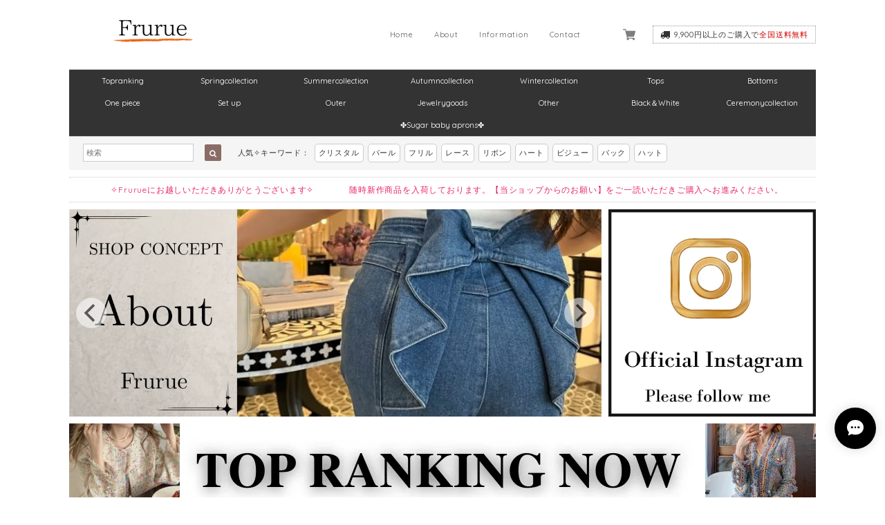

--- FILE ---
content_type: text/html; charset=UTF-8
request_url: https://www.frurue.com/?q=%E3%83%AC%E3%83%BC%E3%82%B9
body_size: 34587
content:
<!DOCTYPE html>
<html lang="ja">
<head>

<link rel="stylesheet" type="text/css" href="https://cf-baseassets.thebase.in/6d028cc3333ac3604f46b2e09c3711b0/asset/shop/BASEshop-c04794395695aab12cc9.css"/>
<meta charset="UTF-8">
<meta http-equiv="X-UA-Compatible" content="IE=edge">
<meta name="viewport" content="width=device-width, initial-scale=1, maximum-scale=1.0, user-scalable=no">
<meta name="msapplication-tap-highlight" content="no">
<link rel='canonical' href='https://www.frurue.com' />


<title>Frurue</title>

<meta name="BASE-Theme-Name" content="Paradis">
<meta name="BASE-Theme-Version" content="2.240110">

<link rel='icon' type='image/png' href='https://base-ec2.akamaized.net/images/user/base_eraser/1120981/favicon/1515504a959d89b6b221e5b8862aaf7d.png' />
<link rel='apple-touch-icon' sizes='180x180' href='https://base-ec2.akamaized.net/images/user/base_eraser/1120981/favicon/1515504a959d89b6b221e5b8862aaf7d.png' />
<link rel='apple-touch-icon-precomposed' href='https://base-ec2.akamaized.net/images/user/base_eraser/1120981/favicon/1515504a959d89b6b221e5b8862aaf7d.png' />

<script src="https://ajax.googleapis.com/ajax/libs/jquery/1.12.4/jquery.min.js"></script>


<link href="https://fonts.googleapis.com/css?family=Quicksand" rel="stylesheet">
<link rel="stylesheet" href="https://basefile.s3.amazonaws.com/dolcevivace-shopselect-net/595f58eb45e88/materialize.min.css" type="text/css">
<link rel="stylesheet" href="//maxcdn.bootstrapcdn.com/font-awesome/4.3.0/css/font-awesome.min.css" type="text/css">
<link rel="stylesheet" href="https://basefile.s3.amazonaws.com/dolcevivace-shopselect-net/595f589ade6ab/flickity.min.css" type="text/css">
<link rel="stylesheet" href="/css/shopTemplate/common.css?1768288314992">
<link rel="stylesheet" href="https://basefile.akamaized.net/dolcevivace-shopselect-net/642541c3c07cd/dolce.vita.min.css" type="text/css">
<script type='text/javascript' src='https://basefile.s3.amazonaws.com/dolcevivace-shopselect-net/595f5906735c9/flickity.pkgd.min.js'></script>


<meta name="description" content="クラシカルで大人女子の可愛らしさを大切にしたファッションをコンセプトにして誕生したセレクトショップ　Frurue (フルルエ)エレガントな装いでもカジュアルな装いでもキュートな可憐さと笑顔を絶やさないいつもよりワンランクアップの装いで毎日を楽しく素敵に過ごすそんな大人可愛いデザインファッショントレンドを程よく取り入れ、デイリースタイルからパーティースタイルまで幅広く使用できるアイテムをご提供しております。自分だけのオリジナルアイテムがきっと見つかる大人女子のセレクトショップ　【Frurue】デザイン・生地感・モチーフなど特にこだわりをもち洗練された商品をより多くインポートいたしております皆様とのご縁を大切に素敵なアイテムをお手元までお届けできればと願っておりますFrurue----*-----*-----*-----*-----*-----*-----*-----*-----*-----*-----*-----*-----*-----*-----*-----*-----*-----*-----*-----*------*" />
<meta name="keywords" content="Frurue,BASE,EC,store,ネットショップ,コマース,作成" />
<meta property="fb:app_id" content="350947278320210" />
<meta property="og:description" content="クラシカルで大人女子の可愛らしさを大切にしたファッションをコンセプトにして誕生したセレクトショップ　Frurue (フルルエ)エレガントな装いでもカジュアルな装いでもキュートな可憐さと笑顔を絶やさないいつもよりワンランクアップの装いで毎日を楽しく素敵に過ごすそんな大人可愛いデザインファッショントレンドを程よく取り入れ、デイリースタイルからパーティースタイルまで幅広く使用できるアイテムをご提供しております。自分だけのオリジナルアイテムがきっと見つかる大人女子のセレクトショップ　【Frurue】デザイン・生地感・モチーフなど特にこだわりをもち洗練された商品をより多くインポートいたしております皆様とのご縁を大切に素敵なアイテムをお手元までお届けできればと願っておりますFrurue----*-----*-----*-----*-----*-----*-----*-----*-----*-----*-----*-----*-----*-----*-----*-----*-----*-----*-----*-----*------*" />
<meta property="og:title" content="Frurue " />
<meta property="og:image" content="https://baseec-img-mng.akamaized.net/images/user/logo/75c97cb237229ab82b75207ce7f0910c.png?imformat=generic&q=90&im=Resize,width=1200,height=1200,aspect=fit,type=normal;Crop,width=1200,height=1200,gravity=Center,allowExpansion" />
<meta property="og:url" content="https://www.frurue.com/?q=%E3%83%AC%E3%83%BC%E3%82%B9" />
<meta property="og:site_name" content="Frurue " />
<meta property="og:type" content="website" />
<meta name="twitter:card" content="summary_large_image" />
	<meta name="twitter:url" content="https://www.frurue.com/?q=%E3%83%AC%E3%83%BC%E3%82%B9" />
<meta name="twitter:title" content="Frurue " />
<meta name="twitter:description" content="クラシカルで大人女子の可愛らしさを大切にしたファッションをコンセプトにして誕生したセレクトショップ　Frurue (フルルエ)エレガントな装いでもカジュアルな装いでもキュートな可憐さと笑顔を絶やさないいつもよりワンランクアップの装いで毎日を楽しく素敵に過ごすそんな大人可愛いデザインファッショントレンドを程よく取り入れ、デイリースタイルからパーティースタイルまで幅広く使用できるアイテムをご提供しております。自分だけのオリジナルアイテムがきっと見つかる大人女子のセレクトショップ　【Frurue】デザイン・生地感・モチーフなど特にこだわりをもち洗練された商品をより多くインポートいたしております皆様とのご縁を大切に素敵なアイテムをお手元までお届けできればと願っておりますFrurue----*-----*-----*-----*-----*-----*-----*-----*-----*-----*-----*-----*-----*-----*-----*-----*-----*-----*-----*-----*------*" />
<meta name="twitter:image" content="https://baseec-img-mng.akamaized.net/images/user/logo/75c97cb237229ab82b75207ce7f0910c.png?imformat=generic&q=90&im=Resize,width=1200,height=1200,aspect=fit,type=normal;Crop,width=1200,height=1200,gravity=Center,allowExpansion" />





<style type="text/css">
body { 
        background-image: none;
        background-color: #ffffff;
     }
</style>


<link rel="stylesheet" type="text/css" href="/item_label/css/ShopTemplate/style.css?1768288314992">
<script type="text/javascript" src="/item_label/js/ShopTemplate/labelpostion.js?1768288314992"></script>

<style type="text/css">
#container {
	background-color: #ffffff;}
.dolce_logo_size .logoText,
nav .logoText,
#shopinfo .logoText{
		color:#333 !important;
	color:#333333 !important;
	font-family:'Varela' , Quicksand, "游ゴシック", YuGothic, "ヒラギノ角ゴ ProN W3", "Hiragino Kaku Gothic ProN", "メイリオ", Meiryo, sans-serif !important;}
footer.page-footer-noitem {
	background-color: #eeeeee;}
a {
	color:#666666;}
a:hover,
a:focus {
	color:#EFAAC5;}
nav ul li a,
.side-nav li a,
#postageOpen{
	color:#666666 !important;}
nav ul li a:hover,
nav ul li a.active,
nav ul li a:hover,
nav ul li a.current-menu-item,
.news-text a:hover{
	color:#EFAAC5 !important;}
body,
#price-and-purchase .page-price,
#shopBlog .blog_title h2 a,
#shopBlog .blog_title h2 a:hover,
.paradis-postage,
.item .paradis-title,
.item .price,
.news-text a,
.news-text a:hover,
.illegal-report a,
.illegal-report a:hover{
	color: #333333 !important;}
#privacy, #law, .illegal-report a, .illegal-report a:hover{
	color:#333 !important;}
.side-nav .side-nav-arrow a:before,
.side-nav #appsItemCategoryTag a:before,
#sidebar #appsItemCategoryTag a:before,
#sidebar .webicon-about:before,
#sidebar .webicon-blog:before,
#sidebar .webicon-contact:before,
#sidebar .webicon-privacy:before,
#sidebar .webicon-law:before,
#sidebar .webicon-link:before,
.dolce-pointcolor,
.dolce-pointcolor i{
	color:#8a6c66 !important;}
#main-search .item-search-submit,
#sub-search .item-search-submit,
#phone-search .item-search-submit,
#more a {
    background-color:#8a6c66;}
#shopBlog .maincontainer h2{
	border-left:#8a6c66 solid 4px;}
#price-and-purchase .purchaseButton .purchaseButton__btn,
#price-and-purchase button:focus{
	background:#000000 !important;}
@media (max-width: 992px) {
.skyscraper{
	background-image: none !important;}}
.postage-price{
	color: #D50000;}
.attentionbox{
	color:#EA2763 !important;}
#main-cat {
	background-color:#333333;
	color:#ffffff;}
#main-cat #appsItemCategoryTag li a {
  color:#ffffff;}
#main-cat #appsItemCategoryTag li a:hover {
  background-color:#454545;
  color:#f48fb1;}
#main-cat #appsItemCategoryTag li ul li a {
	background-color:#333333;}
#sidebar h1,
#sidebar h2,
.main-right h1,
#shopContact .contact-header,
#shopPrivacy .contact-header,
#shopLaw .contact-header{
	height: auto; padding-bottom:0;
	background-color:#333333;
	color:#ffffff;}
#main-search,
#sub-search,
#phone-search{
	background-color:#f5f5f5;}
.hotword a{
	margin-left:3px;
	margin-right:3px;}
#shopBlog .blog_inner,
#shopContact .inquirySection{
	padding:20px 0 40px 10px !important;}
@media (max-width: 992px) {
#shopBlog .blog_inner,
#shopContact .inquirySection{
	padding:20px 10px 40px 10px !important;}}
#privacy, #law{
	padding-top:0 !important;}
#products{
	padding-top:10px !important;}
#main-cat #appsItemCategoryTag li a {
	width: 150px;
	width: calc(1079px / 7);}
@media only screen and (min-width : 993px) and (max-width : 1260px) {
#main-cat #appsItemCategoryTag li a {
	width: 150px;
	width: calc((100vw - 181px) / 7);}}
#main-search .hotword a,
#phone-search .hotword a
#main-search .hotword a:hover,
#phone-search .hotword a:hover {
	color:#333333 !important;}
@media screen and (max-width: 600px) {
.index-label{
	width:85% !important;
	max-width:85% !important;}
.index-label .label_image{
	height:42px !important;
	width:42px !important;}
.label_image {
	top: -7px;
	left: -19px;}}
#shopDetailPage .preview{
	position:relative;
	font-size:0}
#shopDetailPage .preview__content{
	display:inline-block;
	padding-bottom:10px;
	max-width:calc(20% - 1px) !important}
.item .sale-price,
#price-and-purchase .page-sale-price,
.item .soldout,
#price-and-purchase .page-soldout,
.gallery .gallery-soldout,
.flex-wrapper .gallery-soldout{
	color:#E53935}
.item .sale-rate,
#price-and-purchase .page-sale-rate{
	color:#E53935;
	border: solid 1px #E53935}
.item .dolce-comingsoon{
	color:#FF9800;
	border: solid 1px #FF9800;}
#price-and-purchase .dolce-comingsoon{
	color:#FF9800;
	border: solid 1px #FF9800;}
#price-and-purchase .page-attention .salesPeriod--term,
#price-and-purchase .page-attention .salesPeriod--willStart,
#price-and-purchase .page-attention .salesPeriod--finish{
	color:#FF9800;}
.item .dolce-preorder,
.preOrder .preOrder__data{
	color:#000000;}
.preOrder .preOrder__label{
	border: solid 1px #000000;
	color:#000000;}
@media screen and (min-width : 481px) {
.msg_startButton{bottom:70px !important;right: 1% !important;}}
.appsItemDetailCustomTag_heading{
	color:#333333 !important;}
.appsItemDetailCustomTag_description{
	font-size:inherit !important;
	color:#333333 !important;}
.baseCarouselCaption{
	visibility:visible !important;}
#price-and-purchase .dolce-takeout{
	color:#ff9800;
	border: solid 1px #ff9800;}
#price-and-purchase .takeout{
	color:#ff9800 !important;}
#price-and-purchase .dolce-lottery{
	color:#E53935;
	border: solid 1px #E53935;}
#price-and-purchase .lottery,
#price-and-purchase .lottery p{
	color:#E53935 !important;}
#itemSelect .itemOption__caption--error{
	color:#E53935;}
#price-and-purchase label{
	color:#333333;}
#price-and-purchase button:disabled {
  background:#e0e0e0 !important;}
.page-price .so-color{
	color:#333333;}
#sidebar .webicon-star:before{
	color:#8a6c66 !important}
.communityMain .communityTitle {
	color:#333333 !important;}
.communityMain .communityModalTextNotice {
	color:#666666 !important;}
.communityMain .communityItems .communityItem .communityItemLabelBlock.preOrder {
 border:1px solid #000000 !important;
 color:#000000 !important;}
#price-and-purchase .purchaseButton .purchaseButton__btn--disabled{
	background:#ccc !important;
	opacity:1 !important;}
.purchaseButtonModal__title,
.purchaseButtonModal__informationText{
	margin-bottom:0;}
.purchaseButtonModal__input{
	box-sizing: border-box !important;}
@media screen and (max-width: 600px) {
#itemSelect select{
  margin: 0 !important;}}
.ageVerificationWarning{
  font-size: 1.9rem !important;
  line-height: 2.2rem !important;
  color: #333333 !important;}
.purchaseButtonModal__inputAreaLabel,
.purchaseButtonModal__ageVerificationWarningText{
  color: #333 !important;}
@media screen and (max-width: 480px) {
footer.page-footer-noitem .footer-copyright {
padding-bottom:70px;}}
@media (max-width: 992px) {
.header-cart{
  float: right;}
.header-cart #baseMenu{
  padding: 0;}
.header-cart #baseMenu > ul > li a{
  padding:0;
  margin: 0;}
.header-cart #baseMenu > ul > li {
  width: auto;
  max-width: unset;}
.header-cart #baseMenu > ul > li.base{
  display: none !important;}}
@media (min-width: 993px) {
.header-cart{
  display: none;}}

/* お知らせバナーApp */

/* メールマガジンApp */
#dolce-mailmagazine{
  margin-bottom:3rem;
  text-align: center;}
#dolce-mailmagazine h4{
  padding: 0 0 6px;
  font-weight: bold;}
.mailmagazine-text{
  padding: 0 0 6px;
  margin: 0 auto;}
.mailMagazineSubscribe_form{
  max-width: 320px;
  margin: 0 auto;}
.mailMagazineSubscribe_field {
  display: flex;}
.mailMagazineSubscribe_input {
  width: 250px !important;
  height: 34px !important;
  margin-right: 10px !important;
  border-radius: 4px !important;
  background-color: #fff !important;
  border: #CCC solid 1px !important;
  padding: 0 10px !important;}
.mailMagazineSubscribe_input::placeholder{
  color:#ccc !important;}
.mailMagazineSubscribe_submit {
  width: 70px;
  height: 34px;
  color: #fff;
  border-radius: 4px;
  background-color: #252525;
  cursor: pointer;
  border: none !important;}
.mailMagazineSubscribe_submit:disabled {
  background: #ccc;}

/* メンバーシップApp */

html {
  visibility: hidden;}
html.wf-active,
html.loading-delay {
    visibility: visible;}

	
.image-vw {
	margin-top:60px;
	margin-bottom:60px;
	}
@media (max-width: 481px){
	.image-vw{
	margin-top:40px;
	margin-bottom:50px;
	}
	}

	
.image-vw img {
	width:75%;
	}
	
@media (max-width: 992px) {
	.image-vw img {
	width:100%;}
	}
#price-and-purchase {
	padding:0!important;}
	
.illegal-report {
	margin-bottom:60px;
	}

</style>

<script type="text/javascript">
  WebFontConfig = {
   google: { families: [ 'Vollkorn::latin', 'Tangerine::latin', 'Damion::latin', 'Cinzel::latin', 'Lato::latin', 'Quicksand::latin', 'BenchNine::latin', 'UnifrakturMaguntia::latin' ] }
  };
  (function() {
   var wf = document.createElement('script');
    wf.src = ('https:' == document.location.protocol ? 'https' : 'http') +
'://ajax.googleapis.com/ajax/libs/webfont/1/webfont.js';
    wf.type = 'text/javascript';
    wf.async = 'true';
    var s = document.getElementsByTagName('script')[0];
    s.parentNode.insertBefore(wf, s);
 })();
</script>

<script type="text/javascript">
	var _gaq = _gaq || [];
	var gtag = gtag || function(){};
</script>
			<script>
window.dataLayer = window.dataLayer || [];
window.dataLayer.push({

	
						'shopTheme': "my_theme_65929",
		
				'shopId': "hozuminm50",

				
				
				
	
		});
</script>


<!-- Google Tag Manager for thebase.in-->
<noscript><iframe src="//www.googletagmanager.com/ns.html?id=GTM-K652NBTK"
height="0" width="0" style="display:none;visibility:hidden"></iframe></noscript>
<script>(function(w,d,s,l,i){w[l]=w[l]||[];w[l].push({'gtm.start':
new Date().getTime(),event:'gtm.js'});var f=d.getElementsByTagName(s)[0],
j=d.createElement(s),dl=l!='dataLayer'?'&l='+l:'';j.async=true;j.src=
'//www.googletagmanager.com/gtm.js?id='+i+dl;f.parentNode.insertBefore(j,f);
})(window,document,'script','dataLayer','GTM-K652NBTK');</script>
<!-- End Google Tag Manager -->

<script type="text/javascript">


</script>

	


<!-- Global site tag (gtag.js) -->
<script async src="https://www.googletagmanager.com/gtag/js?id=11026016527&l=gtagDataLayer"></script>
<script>  window.gtagDataLayer = window.gtagDataLayer || [];
  function gtag(){gtagDataLayer.push(arguments);}
  gtag('js', new Date());
  gtag('set', 'linker', {
    'domains': ['www.frurue.com', 'c.thebase.in']
  });

      gtag('config', 'AW-11026016527', {
    'ecomm_pagetype': 'home',
  });
  </script>
<!-- End Global site tag -->



	<!-- Facebook Pixel Code -->
	<script>
		!function(f,b,e,v,n,t,s){if(f.fbq)return;n=f.fbq=function(){n.callMethod?
			n.callMethod.apply(n,arguments):n.queue.push(arguments)};if(!f._fbq)f._fbq=n;
			n.push=n;n.loaded=!0;n.version='2.0';n.queue=[];t=b.createElement(e);t.async=!0;
			t.src=v;s=b.getElementsByTagName(e)[0];s.parentNode.insertBefore(t,s)}(window,
			document,'script','https://connect.facebook.net/en_US/fbevents.js');

			
		fbq('init', '2625796190855177', {}, { agent: 'plthebase' });
		fbq('trackSingle', '2625796190855177', 'PageView');

				data = null;
				if (data) {
			(function(data) {
				window.addEventListener('load', function() {
					$.ajax({
						type: 'POST',
						url: "https://www.frurue.com/facebook/conversion/",
						dataType: 'json',
						data: data,
						success: function (data) {},
					})
				})
			})(data)
		}

	</script>
	<!-- End Facebook Pixel Code -->



	

<meta name="cot:primaryColor" content="#000000"><meta name="cot:accentColor" content="#000000"><meta name="cot:textColor" content="#000000"><meta name="cot:lightTextColor" content="#ffffff"><meta name="cot:complementaryColor" content="#000000"><meta name="cot:titleColor" content="#000000">

	

	<script type="text/javascript">
		;window.NREUM||(NREUM={});NREUM.init={distributed_tracing:{enabled:true},privacy:{cookies_enabled:true},ajax:{deny_list:["bam.nr-data.net"]}};

		;NREUM.loader_config={accountID:"2907216",trustKey:"2804831",agentID:"663072695",licenseKey:"NRJS-4c41e18b2dabf750af0",applicationID:"663072695"}
		;NREUM.info={beacon:"bam.nr-data.net",errorBeacon:"bam.nr-data.net",licenseKey:"NRJS-4c41e18b2dabf750af0",applicationID:"663072695",sa:1}

		;/*! For license information please see nr-loader-spa-1.236.0.min.js.LICENSE.txt */
		(()=>{"use strict";var e,t,r={5763:(e,t,r)=>{r.d(t,{P_:()=>l,Mt:()=>g,C5:()=>s,DL:()=>v,OP:()=>T,lF:()=>D,Yu:()=>y,Dg:()=>h,CX:()=>c,GE:()=>b,sU:()=>_});var n=r(8632),i=r(9567);const o={beacon:n.ce.beacon,errorBeacon:n.ce.errorBeacon,licenseKey:void 0,applicationID:void 0,sa:void 0,queueTime:void 0,applicationTime:void 0,ttGuid:void 0,user:void 0,account:void 0,product:void 0,extra:void 0,jsAttributes:{},userAttributes:void 0,atts:void 0,transactionName:void 0,tNamePlain:void 0},a={};function s(e){if(!e)throw new Error("All info objects require an agent identifier!");if(!a[e])throw new Error("Info for ".concat(e," was never set"));return a[e]}function c(e,t){if(!e)throw new Error("All info objects require an agent identifier!");a[e]=(0,i.D)(t,o),(0,n.Qy)(e,a[e],"info")}var u=r(7056);const d=()=>{const e={blockSelector:"[data-nr-block]",maskInputOptions:{password:!0}};return{allow_bfcache:!0,privacy:{cookies_enabled:!0},ajax:{deny_list:void 0,enabled:!0,harvestTimeSeconds:10},distributed_tracing:{enabled:void 0,exclude_newrelic_header:void 0,cors_use_newrelic_header:void 0,cors_use_tracecontext_headers:void 0,allowed_origins:void 0},session:{domain:void 0,expiresMs:u.oD,inactiveMs:u.Hb},ssl:void 0,obfuscate:void 0,jserrors:{enabled:!0,harvestTimeSeconds:10},metrics:{enabled:!0},page_action:{enabled:!0,harvestTimeSeconds:30},page_view_event:{enabled:!0},page_view_timing:{enabled:!0,harvestTimeSeconds:30,long_task:!1},session_trace:{enabled:!0,harvestTimeSeconds:10},harvest:{tooManyRequestsDelay:60},session_replay:{enabled:!1,harvestTimeSeconds:60,sampleRate:.1,errorSampleRate:.1,maskTextSelector:"*",maskAllInputs:!0,get blockClass(){return"nr-block"},get ignoreClass(){return"nr-ignore"},get maskTextClass(){return"nr-mask"},get blockSelector(){return e.blockSelector},set blockSelector(t){e.blockSelector+=",".concat(t)},get maskInputOptions(){return e.maskInputOptions},set maskInputOptions(t){e.maskInputOptions={...t,password:!0}}},spa:{enabled:!0,harvestTimeSeconds:10}}},f={};function l(e){if(!e)throw new Error("All configuration objects require an agent identifier!");if(!f[e])throw new Error("Configuration for ".concat(e," was never set"));return f[e]}function h(e,t){if(!e)throw new Error("All configuration objects require an agent identifier!");f[e]=(0,i.D)(t,d()),(0,n.Qy)(e,f[e],"config")}function g(e,t){if(!e)throw new Error("All configuration objects require an agent identifier!");var r=l(e);if(r){for(var n=t.split("."),i=0;i<n.length-1;i++)if("object"!=typeof(r=r[n[i]]))return;r=r[n[n.length-1]]}return r}const p={accountID:void 0,trustKey:void 0,agentID:void 0,licenseKey:void 0,applicationID:void 0,xpid:void 0},m={};function v(e){if(!e)throw new Error("All loader-config objects require an agent identifier!");if(!m[e])throw new Error("LoaderConfig for ".concat(e," was never set"));return m[e]}function b(e,t){if(!e)throw new Error("All loader-config objects require an agent identifier!");m[e]=(0,i.D)(t,p),(0,n.Qy)(e,m[e],"loader_config")}const y=(0,n.mF)().o;var w=r(385),x=r(6818);const A={buildEnv:x.Re,bytesSent:{},queryBytesSent:{},customTransaction:void 0,disabled:!1,distMethod:x.gF,isolatedBacklog:!1,loaderType:void 0,maxBytes:3e4,offset:Math.floor(w._A?.performance?.timeOrigin||w._A?.performance?.timing?.navigationStart||Date.now()),onerror:void 0,origin:""+w._A.location,ptid:void 0,releaseIds:{},session:void 0,xhrWrappable:"function"==typeof w._A.XMLHttpRequest?.prototype?.addEventListener,version:x.q4},E={};function T(e){if(!e)throw new Error("All runtime objects require an agent identifier!");if(!E[e])throw new Error("Runtime for ".concat(e," was never set"));return E[e]}function _(e,t){if(!e)throw new Error("All runtime objects require an agent identifier!");E[e]=(0,i.D)(t,A),(0,n.Qy)(e,E[e],"runtime")}function D(e){return function(e){try{const t=s(e);return!!t.licenseKey&&!!t.errorBeacon&&!!t.applicationID}catch(e){return!1}}(e)}},9567:(e,t,r)=>{r.d(t,{D:()=>i});var n=r(50);function i(e,t){try{if(!e||"object"!=typeof e)return(0,n.Z)("Setting a Configurable requires an object as input");if(!t||"object"!=typeof t)return(0,n.Z)("Setting a Configurable requires a model to set its initial properties");const r=Object.create(Object.getPrototypeOf(t),Object.getOwnPropertyDescriptors(t)),o=0===Object.keys(r).length?e:r;for(let a in o)if(void 0!==e[a])try{"object"==typeof e[a]&&"object"==typeof t[a]?r[a]=i(e[a],t[a]):r[a]=e[a]}catch(e){(0,n.Z)("An error occurred while setting a property of a Configurable",e)}return r}catch(e){(0,n.Z)("An error occured while setting a Configurable",e)}}},6818:(e,t,r)=>{r.d(t,{Re:()=>i,gF:()=>o,q4:()=>n});const n="1.236.0",i="PROD",o="CDN"},385:(e,t,r)=>{r.d(t,{FN:()=>a,IF:()=>u,Nk:()=>f,Tt:()=>s,_A:()=>o,il:()=>n,pL:()=>c,v6:()=>i,w1:()=>d});const n="undefined"!=typeof window&&!!window.document,i="undefined"!=typeof WorkerGlobalScope&&("undefined"!=typeof self&&self instanceof WorkerGlobalScope&&self.navigator instanceof WorkerNavigator||"undefined"!=typeof globalThis&&globalThis instanceof WorkerGlobalScope&&globalThis.navigator instanceof WorkerNavigator),o=n?window:"undefined"!=typeof WorkerGlobalScope&&("undefined"!=typeof self&&self instanceof WorkerGlobalScope&&self||"undefined"!=typeof globalThis&&globalThis instanceof WorkerGlobalScope&&globalThis),a=""+o?.location,s=/iPad|iPhone|iPod/.test(navigator.userAgent),c=s&&"undefined"==typeof SharedWorker,u=(()=>{const e=navigator.userAgent.match(/Firefox[/\s](\d+\.\d+)/);return Array.isArray(e)&&e.length>=2?+e[1]:0})(),d=Boolean(n&&window.document.documentMode),f=!!navigator.sendBeacon},1117:(e,t,r)=>{r.d(t,{w:()=>o});var n=r(50);const i={agentIdentifier:"",ee:void 0};class o{constructor(e){try{if("object"!=typeof e)return(0,n.Z)("shared context requires an object as input");this.sharedContext={},Object.assign(this.sharedContext,i),Object.entries(e).forEach((e=>{let[t,r]=e;Object.keys(i).includes(t)&&(this.sharedContext[t]=r)}))}catch(e){(0,n.Z)("An error occured while setting SharedContext",e)}}}},8e3:(e,t,r)=>{r.d(t,{L:()=>d,R:()=>c});var n=r(2177),i=r(1284),o=r(4322),a=r(3325);const s={};function c(e,t){const r={staged:!1,priority:a.p[t]||0};u(e),s[e].get(t)||s[e].set(t,r)}function u(e){e&&(s[e]||(s[e]=new Map))}function d(){let e=arguments.length>0&&void 0!==arguments[0]?arguments[0]:"",t=arguments.length>1&&void 0!==arguments[1]?arguments[1]:"feature";if(u(e),!e||!s[e].get(t))return a(t);s[e].get(t).staged=!0;const r=[...s[e]];function a(t){const r=e?n.ee.get(e):n.ee,a=o.X.handlers;if(r.backlog&&a){var s=r.backlog[t],c=a[t];if(c){for(var u=0;s&&u<s.length;++u)f(s[u],c);(0,i.D)(c,(function(e,t){(0,i.D)(t,(function(t,r){r[0].on(e,r[1])}))}))}delete a[t],r.backlog[t]=null,r.emit("drain-"+t,[])}}r.every((e=>{let[t,r]=e;return r.staged}))&&(r.sort(((e,t)=>e[1].priority-t[1].priority)),r.forEach((e=>{let[t]=e;a(t)})))}function f(e,t){var r=e[1];(0,i.D)(t[r],(function(t,r){var n=e[0];if(r[0]===n){var i=r[1],o=e[3],a=e[2];i.apply(o,a)}}))}},2177:(e,t,r)=>{r.d(t,{c:()=>f,ee:()=>u});var n=r(8632),i=r(2210),o=r(1284),a=r(5763),s="nr@context";let c=(0,n.fP)();var u;function d(){}function f(e){return(0,i.X)(e,s,l)}function l(){return new d}function h(){u.aborted=!0,u.backlog={}}c.ee?u=c.ee:(u=function e(t,r){var n={},c={},f={},g=!1;try{g=16===r.length&&(0,a.OP)(r).isolatedBacklog}catch(e){}var p={on:b,addEventListener:b,removeEventListener:y,emit:v,get:x,listeners:w,context:m,buffer:A,abort:h,aborted:!1,isBuffering:E,debugId:r,backlog:g?{}:t&&"object"==typeof t.backlog?t.backlog:{}};return p;function m(e){return e&&e instanceof d?e:e?(0,i.X)(e,s,l):l()}function v(e,r,n,i,o){if(!1!==o&&(o=!0),!u.aborted||i){t&&o&&t.emit(e,r,n);for(var a=m(n),s=w(e),d=s.length,f=0;f<d;f++)s[f].apply(a,r);var l=T()[c[e]];return l&&l.push([p,e,r,a]),a}}function b(e,t){n[e]=w(e).concat(t)}function y(e,t){var r=n[e];if(r)for(var i=0;i<r.length;i++)r[i]===t&&r.splice(i,1)}function w(e){return n[e]||[]}function x(t){return f[t]=f[t]||e(p,t)}function A(e,t){var r=T();p.aborted||(0,o.D)(e,(function(e,n){t=t||"feature",c[n]=t,t in r||(r[t]=[])}))}function E(e){return!!T()[c[e]]}function T(){return p.backlog}}(void 0,"globalEE"),c.ee=u)},5546:(e,t,r)=>{r.d(t,{E:()=>n,p:()=>i});var n=r(2177).ee.get("handle");function i(e,t,r,i,o){o?(o.buffer([e],i),o.emit(e,t,r)):(n.buffer([e],i),n.emit(e,t,r))}},4322:(e,t,r)=>{r.d(t,{X:()=>o});var n=r(5546);o.on=a;var i=o.handlers={};function o(e,t,r,o){a(o||n.E,i,e,t,r)}function a(e,t,r,i,o){o||(o="feature"),e||(e=n.E);var a=t[o]=t[o]||{};(a[r]=a[r]||[]).push([e,i])}},3239:(e,t,r)=>{r.d(t,{bP:()=>s,iz:()=>c,m$:()=>a});var n=r(385);let i=!1,o=!1;try{const e={get passive(){return i=!0,!1},get signal(){return o=!0,!1}};n._A.addEventListener("test",null,e),n._A.removeEventListener("test",null,e)}catch(e){}function a(e,t){return i||o?{capture:!!e,passive:i,signal:t}:!!e}function s(e,t){let r=arguments.length>2&&void 0!==arguments[2]&&arguments[2],n=arguments.length>3?arguments[3]:void 0;window.addEventListener(e,t,a(r,n))}function c(e,t){let r=arguments.length>2&&void 0!==arguments[2]&&arguments[2],n=arguments.length>3?arguments[3]:void 0;document.addEventListener(e,t,a(r,n))}},4402:(e,t,r)=>{r.d(t,{Ht:()=>u,M:()=>c,Rl:()=>a,ky:()=>s});var n=r(385);const i="xxxxxxxx-xxxx-4xxx-yxxx-xxxxxxxxxxxx";function o(e,t){return e?15&e[t]:16*Math.random()|0}function a(){const e=n._A?.crypto||n._A?.msCrypto;let t,r=0;return e&&e.getRandomValues&&(t=e.getRandomValues(new Uint8Array(31))),i.split("").map((e=>"x"===e?o(t,++r).toString(16):"y"===e?(3&o()|8).toString(16):e)).join("")}function s(e){const t=n._A?.crypto||n._A?.msCrypto;let r,i=0;t&&t.getRandomValues&&(r=t.getRandomValues(new Uint8Array(31)));const a=[];for(var s=0;s<e;s++)a.push(o(r,++i).toString(16));return a.join("")}function c(){return s(16)}function u(){return s(32)}},7056:(e,t,r)=>{r.d(t,{Bq:()=>n,Hb:()=>o,oD:()=>i});const n="NRBA",i=144e5,o=18e5},7894:(e,t,r)=>{function n(){return Math.round(performance.now())}r.d(t,{z:()=>n})},7243:(e,t,r)=>{r.d(t,{e:()=>o});var n=r(385),i={};function o(e){if(e in i)return i[e];if(0===(e||"").indexOf("data:"))return{protocol:"data"};let t;var r=n._A?.location,o={};if(n.il)t=document.createElement("a"),t.href=e;else try{t=new URL(e,r.href)}catch(e){return o}o.port=t.port;var a=t.href.split("://");!o.port&&a[1]&&(o.port=a[1].split("/")[0].split("@").pop().split(":")[1]),o.port&&"0"!==o.port||(o.port="https"===a[0]?"443":"80"),o.hostname=t.hostname||r.hostname,o.pathname=t.pathname,o.protocol=a[0],"/"!==o.pathname.charAt(0)&&(o.pathname="/"+o.pathname);var s=!t.protocol||":"===t.protocol||t.protocol===r.protocol,c=t.hostname===r.hostname&&t.port===r.port;return o.sameOrigin=s&&(!t.hostname||c),"/"===o.pathname&&(i[e]=o),o}},50:(e,t,r)=>{function n(e,t){"function"==typeof console.warn&&(console.warn("New Relic: ".concat(e)),t&&console.warn(t))}r.d(t,{Z:()=>n})},2587:(e,t,r)=>{r.d(t,{N:()=>c,T:()=>u});var n=r(2177),i=r(5546),o=r(8e3),a=r(3325);const s={stn:[a.D.sessionTrace],err:[a.D.jserrors,a.D.metrics],ins:[a.D.pageAction],spa:[a.D.spa],sr:[a.D.sessionReplay,a.D.sessionTrace]};function c(e,t){const r=n.ee.get(t);e&&"object"==typeof e&&(Object.entries(e).forEach((e=>{let[t,n]=e;void 0===u[t]&&(s[t]?s[t].forEach((e=>{n?(0,i.p)("feat-"+t,[],void 0,e,r):(0,i.p)("block-"+t,[],void 0,e,r),(0,i.p)("rumresp-"+t,[Boolean(n)],void 0,e,r)})):n&&(0,i.p)("feat-"+t,[],void 0,void 0,r),u[t]=Boolean(n))})),Object.keys(s).forEach((e=>{void 0===u[e]&&(s[e]?.forEach((t=>(0,i.p)("rumresp-"+e,[!1],void 0,t,r))),u[e]=!1)})),(0,o.L)(t,a.D.pageViewEvent))}const u={}},2210:(e,t,r)=>{r.d(t,{X:()=>i});var n=Object.prototype.hasOwnProperty;function i(e,t,r){if(n.call(e,t))return e[t];var i=r();if(Object.defineProperty&&Object.keys)try{return Object.defineProperty(e,t,{value:i,writable:!0,enumerable:!1}),i}catch(e){}return e[t]=i,i}},1284:(e,t,r)=>{r.d(t,{D:()=>n});const n=(e,t)=>Object.entries(e||{}).map((e=>{let[r,n]=e;return t(r,n)}))},4351:(e,t,r)=>{r.d(t,{P:()=>o});var n=r(2177);const i=()=>{const e=new WeakSet;return(t,r)=>{if("object"==typeof r&&null!==r){if(e.has(r))return;e.add(r)}return r}};function o(e){try{return JSON.stringify(e,i())}catch(e){try{n.ee.emit("internal-error",[e])}catch(e){}}}},3960:(e,t,r)=>{r.d(t,{K:()=>a,b:()=>o});var n=r(3239);function i(){return"undefined"==typeof document||"complete"===document.readyState}function o(e,t){if(i())return e();(0,n.bP)("load",e,t)}function a(e){if(i())return e();(0,n.iz)("DOMContentLoaded",e)}},8632:(e,t,r)=>{r.d(t,{EZ:()=>u,Qy:()=>c,ce:()=>o,fP:()=>a,gG:()=>d,mF:()=>s});var n=r(7894),i=r(385);const o={beacon:"bam.nr-data.net",errorBeacon:"bam.nr-data.net"};function a(){return i._A.NREUM||(i._A.NREUM={}),void 0===i._A.newrelic&&(i._A.newrelic=i._A.NREUM),i._A.NREUM}function s(){let e=a();return e.o||(e.o={ST:i._A.setTimeout,SI:i._A.setImmediate,CT:i._A.clearTimeout,XHR:i._A.XMLHttpRequest,REQ:i._A.Request,EV:i._A.Event,PR:i._A.Promise,MO:i._A.MutationObserver,FETCH:i._A.fetch}),e}function c(e,t,r){let i=a();const o=i.initializedAgents||{},s=o[e]||{};return Object.keys(s).length||(s.initializedAt={ms:(0,n.z)(),date:new Date}),i.initializedAgents={...o,[e]:{...s,[r]:t}},i}function u(e,t){a()[e]=t}function d(){return function(){let e=a();const t=e.info||{};e.info={beacon:o.beacon,errorBeacon:o.errorBeacon,...t}}(),function(){let e=a();const t=e.init||{};e.init={...t}}(),s(),function(){let e=a();const t=e.loader_config||{};e.loader_config={...t}}(),a()}},7956:(e,t,r)=>{r.d(t,{N:()=>i});var n=r(3239);function i(e){let t=arguments.length>1&&void 0!==arguments[1]&&arguments[1],r=arguments.length>2?arguments[2]:void 0,i=arguments.length>3?arguments[3]:void 0;return void(0,n.iz)("visibilitychange",(function(){if(t)return void("hidden"==document.visibilityState&&e());e(document.visibilityState)}),r,i)}},1214:(e,t,r)=>{r.d(t,{em:()=>v,u5:()=>N,QU:()=>S,_L:()=>I,Gm:()=>L,Lg:()=>M,gy:()=>U,BV:()=>Q,Kf:()=>ee});var n=r(2177);const i="nr@original";var o=Object.prototype.hasOwnProperty,a=!1;function s(e,t){return e||(e=n.ee),r.inPlace=function(e,t,n,i,o){n||(n="");var a,s,c,u="-"===n.charAt(0);for(c=0;c<t.length;c++)d(a=e[s=t[c]])||(e[s]=r(a,u?s+n:n,i,s,o))},r.flag=i,r;function r(t,r,n,a,s){return d(t)?t:(r||(r=""),nrWrapper[i]=t,u(t,nrWrapper,e),nrWrapper);function nrWrapper(){var i,u,d,f;try{u=this,i=[...arguments],d="function"==typeof n?n(i,u):n||{}}catch(t){c([t,"",[i,u,a],d],e)}o(r+"start",[i,u,a],d,s);try{return f=t.apply(u,i)}catch(e){throw o(r+"err",[i,u,e],d,s),e}finally{o(r+"end",[i,u,f],d,s)}}}function o(r,n,i,o){if(!a||t){var s=a;a=!0;try{e.emit(r,n,i,t,o)}catch(t){c([t,r,n,i],e)}a=s}}}function c(e,t){t||(t=n.ee);try{t.emit("internal-error",e)}catch(e){}}function u(e,t,r){if(Object.defineProperty&&Object.keys)try{return Object.keys(e).forEach((function(r){Object.defineProperty(t,r,{get:function(){return e[r]},set:function(t){return e[r]=t,t}})})),t}catch(e){c([e],r)}for(var n in e)o.call(e,n)&&(t[n]=e[n]);return t}function d(e){return!(e&&e instanceof Function&&e.apply&&!e[i])}var f=r(2210),l=r(385);const h={},g=XMLHttpRequest,p="addEventListener",m="removeEventListener";function v(e){var t=function(e){return(e||n.ee).get("events")}(e);if(h[t.debugId]++)return t;h[t.debugId]=1;var r=s(t,!0);function i(e){r.inPlace(e,[p,m],"-",o)}function o(e,t){return e[1]}return"getPrototypeOf"in Object&&(l.il&&b(document,i),b(l._A,i),b(g.prototype,i)),t.on(p+"-start",(function(e,t){var n=e[1];if(null!==n&&("function"==typeof n||"object"==typeof n)){var i=(0,f.X)(n,"nr@wrapped",(function(){var e={object:function(){if("function"!=typeof n.handleEvent)return;return n.handleEvent.apply(n,arguments)},function:n}[typeof n];return e?r(e,"fn-",null,e.name||"anonymous"):n}));this.wrapped=e[1]=i}})),t.on(m+"-start",(function(e){e[1]=this.wrapped||e[1]})),t}function b(e,t){let r=e;for(;"object"==typeof r&&!Object.prototype.hasOwnProperty.call(r,p);)r=Object.getPrototypeOf(r);for(var n=arguments.length,i=new Array(n>2?n-2:0),o=2;o<n;o++)i[o-2]=arguments[o];r&&t(r,...i)}var y="fetch-",w=y+"body-",x=["arrayBuffer","blob","json","text","formData"],A=l._A.Request,E=l._A.Response,T="prototype",_="nr@context";const D={};function N(e){const t=function(e){return(e||n.ee).get("fetch")}(e);if(!(A&&E&&l._A.fetch))return t;if(D[t.debugId]++)return t;function r(e,r,n){var i=e[r];"function"==typeof i&&(e[r]=function(){var e,r=[...arguments],o={};t.emit(n+"before-start",[r],o),o[_]&&o[_].dt&&(e=o[_].dt);var a=i.apply(this,r);return t.emit(n+"start",[r,e],a),a.then((function(e){return t.emit(n+"end",[null,e],a),e}),(function(e){throw t.emit(n+"end",[e],a),e}))})}return D[t.debugId]=1,x.forEach((e=>{r(A[T],e,w),r(E[T],e,w)})),r(l._A,"fetch",y),t.on(y+"end",(function(e,r){var n=this;if(r){var i=r.headers.get("content-length");null!==i&&(n.rxSize=i),t.emit(y+"done",[null,r],n)}else t.emit(y+"done",[e],n)})),t}const O={},j=["pushState","replaceState"];function S(e){const t=function(e){return(e||n.ee).get("history")}(e);return!l.il||O[t.debugId]++||(O[t.debugId]=1,s(t).inPlace(window.history,j,"-")),t}var P=r(3239);const C={},R=["appendChild","insertBefore","replaceChild"];function I(e){const t=function(e){return(e||n.ee).get("jsonp")}(e);if(!l.il||C[t.debugId])return t;C[t.debugId]=!0;var r=s(t),i=/[?&](?:callback|cb)=([^&#]+)/,o=/(.*)\.([^.]+)/,a=/^(\w+)(\.|$)(.*)$/;function c(e,t){var r=e.match(a),n=r[1],i=r[3];return i?c(i,t[n]):t[n]}return r.inPlace(Node.prototype,R,"dom-"),t.on("dom-start",(function(e){!function(e){if(!e||"string"!=typeof e.nodeName||"script"!==e.nodeName.toLowerCase())return;if("function"!=typeof e.addEventListener)return;var n=(a=e.src,s=a.match(i),s?s[1]:null);var a,s;if(!n)return;var u=function(e){var t=e.match(o);if(t&&t.length>=3)return{key:t[2],parent:c(t[1],window)};return{key:e,parent:window}}(n);if("function"!=typeof u.parent[u.key])return;var d={};function f(){t.emit("jsonp-end",[],d),e.removeEventListener("load",f,(0,P.m$)(!1)),e.removeEventListener("error",l,(0,P.m$)(!1))}function l(){t.emit("jsonp-error",[],d),t.emit("jsonp-end",[],d),e.removeEventListener("load",f,(0,P.m$)(!1)),e.removeEventListener("error",l,(0,P.m$)(!1))}r.inPlace(u.parent,[u.key],"cb-",d),e.addEventListener("load",f,(0,P.m$)(!1)),e.addEventListener("error",l,(0,P.m$)(!1)),t.emit("new-jsonp",[e.src],d)}(e[0])})),t}var k=r(5763);const H={};function L(e){const t=function(e){return(e||n.ee).get("mutation")}(e);if(!l.il||H[t.debugId])return t;H[t.debugId]=!0;var r=s(t),i=k.Yu.MO;return i&&(window.MutationObserver=function(e){return this instanceof i?new i(r(e,"fn-")):i.apply(this,arguments)},MutationObserver.prototype=i.prototype),t}const z={};function M(e){const t=function(e){return(e||n.ee).get("promise")}(e);if(z[t.debugId])return t;z[t.debugId]=!0;var r=n.c,o=s(t),a=k.Yu.PR;return a&&function(){function e(r){var n=t.context(),i=o(r,"executor-",n,null,!1);const s=Reflect.construct(a,[i],e);return t.context(s).getCtx=function(){return n},s}l._A.Promise=e,Object.defineProperty(e,"name",{value:"Promise"}),e.toString=function(){return a.toString()},Object.setPrototypeOf(e,a),["all","race"].forEach((function(r){const n=a[r];e[r]=function(e){let i=!1;[...e||[]].forEach((e=>{this.resolve(e).then(a("all"===r),a(!1))}));const o=n.apply(this,arguments);return o;function a(e){return function(){t.emit("propagate",[null,!i],o,!1,!1),i=i||!e}}}})),["resolve","reject"].forEach((function(r){const n=a[r];e[r]=function(e){const r=n.apply(this,arguments);return e!==r&&t.emit("propagate",[e,!0],r,!1,!1),r}})),e.prototype=a.prototype;const n=a.prototype.then;a.prototype.then=function(){var e=this,i=r(e);i.promise=e;for(var a=arguments.length,s=new Array(a),c=0;c<a;c++)s[c]=arguments[c];s[0]=o(s[0],"cb-",i,null,!1),s[1]=o(s[1],"cb-",i,null,!1);const u=n.apply(this,s);return i.nextPromise=u,t.emit("propagate",[e,!0],u,!1,!1),u},a.prototype.then[i]=n,t.on("executor-start",(function(e){e[0]=o(e[0],"resolve-",this,null,!1),e[1]=o(e[1],"resolve-",this,null,!1)})),t.on("executor-err",(function(e,t,r){e[1](r)})),t.on("cb-end",(function(e,r,n){t.emit("propagate",[n,!0],this.nextPromise,!1,!1)})),t.on("propagate",(function(e,r,n){this.getCtx&&!r||(this.getCtx=function(){if(e instanceof Promise)var r=t.context(e);return r&&r.getCtx?r.getCtx():this})}))}(),t}const B={},F="requestAnimationFrame";function U(e){const t=function(e){return(e||n.ee).get("raf")}(e);if(!l.il||B[t.debugId]++)return t;B[t.debugId]=1;var r=s(t);return r.inPlace(window,[F],"raf-"),t.on("raf-start",(function(e){e[0]=r(e[0],"fn-")})),t}const q={},G="setTimeout",V="setInterval",X="clearTimeout",W="-start",Z="-",$=[G,"setImmediate",V,X,"clearImmediate"];function Q(e){const t=function(e){return(e||n.ee).get("timer")}(e);if(q[t.debugId]++)return t;q[t.debugId]=1;var r=s(t);return r.inPlace(l._A,$.slice(0,2),G+Z),r.inPlace(l._A,$.slice(2,3),V+Z),r.inPlace(l._A,$.slice(3),X+Z),t.on(V+W,(function(e,t,n){e[0]=r(e[0],"fn-",null,n)})),t.on(G+W,(function(e,t,n){this.method=n,this.timerDuration=isNaN(e[1])?0:+e[1],e[0]=r(e[0],"fn-",this,n)})),t}var Y=r(50);const K={},J=["open","send"];function ee(e){var t=e||n.ee;const r=function(e){return(e||n.ee).get("xhr")}(t);if(K[r.debugId]++)return r;K[r.debugId]=1,v(t);var i=s(r),o=k.Yu.XHR,a=k.Yu.MO,c=k.Yu.PR,u=k.Yu.SI,d="readystatechange",f=["onload","onerror","onabort","onloadstart","onloadend","onprogress","ontimeout"],h=[],g=l._A.XMLHttpRequest.listeners,p=l._A.XMLHttpRequest=function(e){var t=new o(e);function n(){try{r.emit("new-xhr",[t],t),t.addEventListener(d,b,(0,P.m$)(!1))}catch(e){(0,Y.Z)("An error occured while intercepting XHR",e);try{r.emit("internal-error",[e])}catch(e){}}}return this.listeners=g?[...g,n]:[n],this.listeners.forEach((e=>e())),t};function m(e,t){i.inPlace(t,["onreadystatechange"],"fn-",E)}function b(){var e=this,t=r.context(e);e.readyState>3&&!t.resolved&&(t.resolved=!0,r.emit("xhr-resolved",[],e)),i.inPlace(e,f,"fn-",E)}if(function(e,t){for(var r in e)t[r]=e[r]}(o,p),p.prototype=o.prototype,i.inPlace(p.prototype,J,"-xhr-",E),r.on("send-xhr-start",(function(e,t){m(e,t),function(e){h.push(e),a&&(y?y.then(A):u?u(A):(w=-w,x.data=w))}(t)})),r.on("open-xhr-start",m),a){var y=c&&c.resolve();if(!u&&!c){var w=1,x=document.createTextNode(w);new a(A).observe(x,{characterData:!0})}}else t.on("fn-end",(function(e){e[0]&&e[0].type===d||A()}));function A(){for(var e=0;e<h.length;e++)m(0,h[e]);h.length&&(h=[])}function E(e,t){return t}return r}},7825:(e,t,r)=>{r.d(t,{t:()=>n});const n=r(3325).D.ajax},6660:(e,t,r)=>{r.d(t,{A:()=>i,t:()=>n});const n=r(3325).D.jserrors,i="nr@seenError"},3081:(e,t,r)=>{r.d(t,{gF:()=>o,mY:()=>i,t9:()=>n,vz:()=>s,xS:()=>a});const n=r(3325).D.metrics,i="sm",o="cm",a="storeSupportabilityMetrics",s="storeEventMetrics"},4649:(e,t,r)=>{r.d(t,{t:()=>n});const n=r(3325).D.pageAction},7633:(e,t,r)=>{r.d(t,{Dz:()=>i,OJ:()=>a,qw:()=>o,t9:()=>n});const n=r(3325).D.pageViewEvent,i="firstbyte",o="domcontent",a="windowload"},9251:(e,t,r)=>{r.d(t,{t:()=>n});const n=r(3325).D.pageViewTiming},3614:(e,t,r)=>{r.d(t,{BST_RESOURCE:()=>i,END:()=>s,FEATURE_NAME:()=>n,FN_END:()=>u,FN_START:()=>c,PUSH_STATE:()=>d,RESOURCE:()=>o,START:()=>a});const n=r(3325).D.sessionTrace,i="bstResource",o="resource",a="-start",s="-end",c="fn"+a,u="fn"+s,d="pushState"},7836:(e,t,r)=>{r.d(t,{BODY:()=>A,CB_END:()=>E,CB_START:()=>u,END:()=>x,FEATURE_NAME:()=>i,FETCH:()=>_,FETCH_BODY:()=>v,FETCH_DONE:()=>m,FETCH_START:()=>p,FN_END:()=>c,FN_START:()=>s,INTERACTION:()=>l,INTERACTION_API:()=>d,INTERACTION_EVENTS:()=>o,JSONP_END:()=>b,JSONP_NODE:()=>g,JS_TIME:()=>T,MAX_TIMER_BUDGET:()=>a,REMAINING:()=>f,SPA_NODE:()=>h,START:()=>w,originalSetTimeout:()=>y});var n=r(5763);const i=r(3325).D.spa,o=["click","submit","keypress","keydown","keyup","change"],a=999,s="fn-start",c="fn-end",u="cb-start",d="api-ixn-",f="remaining",l="interaction",h="spaNode",g="jsonpNode",p="fetch-start",m="fetch-done",v="fetch-body-",b="jsonp-end",y=n.Yu.ST,w="-start",x="-end",A="-body",E="cb"+x,T="jsTime",_="fetch"},5938:(e,t,r)=>{r.d(t,{W:()=>o});var n=r(5763),i=r(2177);class o{constructor(e,t,r){this.agentIdentifier=e,this.aggregator=t,this.ee=i.ee.get(e,(0,n.OP)(this.agentIdentifier).isolatedBacklog),this.featureName=r,this.blocked=!1}}},9144:(e,t,r)=>{r.d(t,{j:()=>m});var n=r(3325),i=r(5763),o=r(5546),a=r(2177),s=r(7894),c=r(8e3),u=r(3960),d=r(385),f=r(50),l=r(3081),h=r(8632);function g(){const e=(0,h.gG)();["setErrorHandler","finished","addToTrace","inlineHit","addRelease","addPageAction","setCurrentRouteName","setPageViewName","setCustomAttribute","interaction","noticeError","setUserId"].forEach((t=>{e[t]=function(){for(var r=arguments.length,n=new Array(r),i=0;i<r;i++)n[i]=arguments[i];return function(t){for(var r=arguments.length,n=new Array(r>1?r-1:0),i=1;i<r;i++)n[i-1]=arguments[i];let o=[];return Object.values(e.initializedAgents).forEach((e=>{e.exposed&&e.api[t]&&o.push(e.api[t](...n))})),o.length>1?o:o[0]}(t,...n)}}))}var p=r(2587);function m(e){let t=arguments.length>1&&void 0!==arguments[1]?arguments[1]:{},m=arguments.length>2?arguments[2]:void 0,v=arguments.length>3?arguments[3]:void 0,{init:b,info:y,loader_config:w,runtime:x={loaderType:m},exposed:A=!0}=t;const E=(0,h.gG)();y||(b=E.init,y=E.info,w=E.loader_config),(0,i.Dg)(e,b||{}),(0,i.GE)(e,w||{}),(0,i.sU)(e,x),y.jsAttributes??={},d.v6&&(y.jsAttributes.isWorker=!0),(0,i.CX)(e,y),g();const T=function(e,t){t||(0,c.R)(e,"api");const h={};var g=a.ee.get(e),p=g.get("tracer"),m="api-",v=m+"ixn-";function b(t,r,n,o){const a=(0,i.C5)(e);return null===r?delete a.jsAttributes[t]:(0,i.CX)(e,{...a,jsAttributes:{...a.jsAttributes,[t]:r}}),x(m,n,!0,o||null===r?"session":void 0)(t,r)}function y(){}["setErrorHandler","finished","addToTrace","inlineHit","addRelease"].forEach((e=>h[e]=x(m,e,!0,"api"))),h.addPageAction=x(m,"addPageAction",!0,n.D.pageAction),h.setCurrentRouteName=x(m,"routeName",!0,n.D.spa),h.setPageViewName=function(t,r){if("string"==typeof t)return"/"!==t.charAt(0)&&(t="/"+t),(0,i.OP)(e).customTransaction=(r||"http://custom.transaction")+t,x(m,"setPageViewName",!0)()},h.setCustomAttribute=function(e,t){let r=arguments.length>2&&void 0!==arguments[2]&&arguments[2];if("string"==typeof e){if(["string","number"].includes(typeof t)||null===t)return b(e,t,"setCustomAttribute",r);(0,f.Z)("Failed to execute setCustomAttribute.\nNon-null value must be a string or number type, but a type of <".concat(typeof t,"> was provided."))}else(0,f.Z)("Failed to execute setCustomAttribute.\nName must be a string type, but a type of <".concat(typeof e,"> was provided."))},h.setUserId=function(e){if("string"==typeof e||null===e)return b("enduser.id",e,"setUserId",!0);(0,f.Z)("Failed to execute setUserId.\nNon-null value must be a string type, but a type of <".concat(typeof e,"> was provided."))},h.interaction=function(){return(new y).get()};var w=y.prototype={createTracer:function(e,t){var r={},i=this,a="function"==typeof t;return(0,o.p)(v+"tracer",[(0,s.z)(),e,r],i,n.D.spa,g),function(){if(p.emit((a?"":"no-")+"fn-start",[(0,s.z)(),i,a],r),a)try{return t.apply(this,arguments)}catch(e){throw p.emit("fn-err",[arguments,this,"string"==typeof e?new Error(e):e],r),e}finally{p.emit("fn-end",[(0,s.z)()],r)}}}};function x(e,t,r,i){return function(){return(0,o.p)(l.xS,["API/"+t+"/called"],void 0,n.D.metrics,g),i&&(0,o.p)(e+t,[(0,s.z)(),...arguments],r?null:this,i,g),r?void 0:this}}function A(){r.e(439).then(r.bind(r,7438)).then((t=>{let{setAPI:r}=t;r(e),(0,c.L)(e,"api")})).catch((()=>(0,f.Z)("Downloading runtime APIs failed...")))}return["actionText","setName","setAttribute","save","ignore","onEnd","getContext","end","get"].forEach((e=>{w[e]=x(v,e,void 0,n.D.spa)})),h.noticeError=function(e,t){"string"==typeof e&&(e=new Error(e)),(0,o.p)(l.xS,["API/noticeError/called"],void 0,n.D.metrics,g),(0,o.p)("err",[e,(0,s.z)(),!1,t],void 0,n.D.jserrors,g)},d.il?(0,u.b)((()=>A()),!0):A(),h}(e,v);return(0,h.Qy)(e,T,"api"),(0,h.Qy)(e,A,"exposed"),(0,h.EZ)("activatedFeatures",p.T),T}},3325:(e,t,r)=>{r.d(t,{D:()=>n,p:()=>i});const n={ajax:"ajax",jserrors:"jserrors",metrics:"metrics",pageAction:"page_action",pageViewEvent:"page_view_event",pageViewTiming:"page_view_timing",sessionReplay:"session_replay",sessionTrace:"session_trace",spa:"spa"},i={[n.pageViewEvent]:1,[n.pageViewTiming]:2,[n.metrics]:3,[n.jserrors]:4,[n.ajax]:5,[n.sessionTrace]:6,[n.pageAction]:7,[n.spa]:8,[n.sessionReplay]:9}}},n={};function i(e){var t=n[e];if(void 0!==t)return t.exports;var o=n[e]={exports:{}};return r[e](o,o.exports,i),o.exports}i.m=r,i.d=(e,t)=>{for(var r in t)i.o(t,r)&&!i.o(e,r)&&Object.defineProperty(e,r,{enumerable:!0,get:t[r]})},i.f={},i.e=e=>Promise.all(Object.keys(i.f).reduce(((t,r)=>(i.f[r](e,t),t)),[])),i.u=e=>(({78:"page_action-aggregate",147:"metrics-aggregate",242:"session-manager",317:"jserrors-aggregate",348:"page_view_timing-aggregate",412:"lazy-feature-loader",439:"async-api",538:"recorder",590:"session_replay-aggregate",675:"compressor",733:"session_trace-aggregate",786:"page_view_event-aggregate",873:"spa-aggregate",898:"ajax-aggregate"}[e]||e)+"."+{78:"ac76d497",147:"3dc53903",148:"1a20d5fe",242:"2a64278a",317:"49e41428",348:"bd6de33a",412:"2f55ce66",439:"30bd804e",538:"1b18459f",590:"cf0efb30",675:"ae9f91a8",733:"83105561",786:"06482edd",860:"03a8b7a5",873:"e6b09d52",898:"998ef92b"}[e]+"-1.236.0.min.js"),i.o=(e,t)=>Object.prototype.hasOwnProperty.call(e,t),e={},t="NRBA:",i.l=(r,n,o,a)=>{if(e[r])e[r].push(n);else{var s,c;if(void 0!==o)for(var u=document.getElementsByTagName("script"),d=0;d<u.length;d++){var f=u[d];if(f.getAttribute("src")==r||f.getAttribute("data-webpack")==t+o){s=f;break}}s||(c=!0,(s=document.createElement("script")).charset="utf-8",s.timeout=120,i.nc&&s.setAttribute("nonce",i.nc),s.setAttribute("data-webpack",t+o),s.src=r),e[r]=[n];var l=(t,n)=>{s.onerror=s.onload=null,clearTimeout(h);var i=e[r];if(delete e[r],s.parentNode&&s.parentNode.removeChild(s),i&&i.forEach((e=>e(n))),t)return t(n)},h=setTimeout(l.bind(null,void 0,{type:"timeout",target:s}),12e4);s.onerror=l.bind(null,s.onerror),s.onload=l.bind(null,s.onload),c&&document.head.appendChild(s)}},i.r=e=>{"undefined"!=typeof Symbol&&Symbol.toStringTag&&Object.defineProperty(e,Symbol.toStringTag,{value:"Module"}),Object.defineProperty(e,"__esModule",{value:!0})},i.j=364,i.p="https://js-agent.newrelic.com/",(()=>{var e={364:0,953:0};i.f.j=(t,r)=>{var n=i.o(e,t)?e[t]:void 0;if(0!==n)if(n)r.push(n[2]);else{var o=new Promise(((r,i)=>n=e[t]=[r,i]));r.push(n[2]=o);var a=i.p+i.u(t),s=new Error;i.l(a,(r=>{if(i.o(e,t)&&(0!==(n=e[t])&&(e[t]=void 0),n)){var o=r&&("load"===r.type?"missing":r.type),a=r&&r.target&&r.target.src;s.message="Loading chunk "+t+" failed.\n("+o+": "+a+")",s.name="ChunkLoadError",s.type=o,s.request=a,n[1](s)}}),"chunk-"+t,t)}};var t=(t,r)=>{var n,o,[a,s,c]=r,u=0;if(a.some((t=>0!==e[t]))){for(n in s)i.o(s,n)&&(i.m[n]=s[n]);if(c)c(i)}for(t&&t(r);u<a.length;u++)o=a[u],i.o(e,o)&&e[o]&&e[o][0](),e[o]=0},r=window.webpackChunkNRBA=window.webpackChunkNRBA||[];r.forEach(t.bind(null,0)),r.push=t.bind(null,r.push.bind(r))})();var o={};(()=>{i.r(o);var e=i(3325),t=i(5763);const r=Object.values(e.D);function n(e){const n={};return r.forEach((r=>{n[r]=function(e,r){return!1!==(0,t.Mt)(r,"".concat(e,".enabled"))}(r,e)})),n}var a=i(9144);var s=i(5546),c=i(385),u=i(8e3),d=i(5938),f=i(3960),l=i(50);class h extends d.W{constructor(e,t,r){let n=!(arguments.length>3&&void 0!==arguments[3])||arguments[3];super(e,t,r),this.auto=n,this.abortHandler,this.featAggregate,this.onAggregateImported,n&&(0,u.R)(e,r)}importAggregator(){let e=arguments.length>0&&void 0!==arguments[0]?arguments[0]:{};if(this.featAggregate||!this.auto)return;const r=c.il&&!0===(0,t.Mt)(this.agentIdentifier,"privacy.cookies_enabled");let n;this.onAggregateImported=new Promise((e=>{n=e}));const o=async()=>{let t;try{if(r){const{setupAgentSession:e}=await Promise.all([i.e(860),i.e(242)]).then(i.bind(i,3228));t=e(this.agentIdentifier)}}catch(e){(0,l.Z)("A problem occurred when starting up session manager. This page will not start or extend any session.",e)}try{if(!this.shouldImportAgg(this.featureName,t))return void(0,u.L)(this.agentIdentifier,this.featureName);const{lazyFeatureLoader:r}=await i.e(412).then(i.bind(i,8582)),{Aggregate:o}=await r(this.featureName,"aggregate");this.featAggregate=new o(this.agentIdentifier,this.aggregator,e),n(!0)}catch(e){(0,l.Z)("Downloading and initializing ".concat(this.featureName," failed..."),e),this.abortHandler?.(),n(!1)}};c.il?(0,f.b)((()=>o()),!0):o()}shouldImportAgg(r,n){return r!==e.D.sessionReplay||!1!==(0,t.Mt)(this.agentIdentifier,"session_trace.enabled")&&(!!n?.isNew||!!n?.state.sessionReplay)}}var g=i(7633),p=i(7894);class m extends h{static featureName=g.t9;constructor(r,n){let i=!(arguments.length>2&&void 0!==arguments[2])||arguments[2];if(super(r,n,g.t9,i),("undefined"==typeof PerformanceNavigationTiming||c.Tt)&&"undefined"!=typeof PerformanceTiming){const n=(0,t.OP)(r);n[g.Dz]=Math.max(Date.now()-n.offset,0),(0,f.K)((()=>n[g.qw]=Math.max((0,p.z)()-n[g.Dz],0))),(0,f.b)((()=>{const t=(0,p.z)();n[g.OJ]=Math.max(t-n[g.Dz],0),(0,s.p)("timing",["load",t],void 0,e.D.pageViewTiming,this.ee)}))}this.importAggregator()}}var v=i(1117),b=i(1284);class y extends v.w{constructor(e){super(e),this.aggregatedData={}}store(e,t,r,n,i){var o=this.getBucket(e,t,r,i);return o.metrics=function(e,t){t||(t={count:0});return t.count+=1,(0,b.D)(e,(function(e,r){t[e]=w(r,t[e])})),t}(n,o.metrics),o}merge(e,t,r,n,i){var o=this.getBucket(e,t,n,i);if(o.metrics){var a=o.metrics;a.count+=r.count,(0,b.D)(r,(function(e,t){if("count"!==e){var n=a[e],i=r[e];i&&!i.c?a[e]=w(i.t,n):a[e]=function(e,t){if(!t)return e;t.c||(t=x(t.t));return t.min=Math.min(e.min,t.min),t.max=Math.max(e.max,t.max),t.t+=e.t,t.sos+=e.sos,t.c+=e.c,t}(i,a[e])}}))}else o.metrics=r}storeMetric(e,t,r,n){var i=this.getBucket(e,t,r);return i.stats=w(n,i.stats),i}getBucket(e,t,r,n){this.aggregatedData[e]||(this.aggregatedData[e]={});var i=this.aggregatedData[e][t];return i||(i=this.aggregatedData[e][t]={params:r||{}},n&&(i.custom=n)),i}get(e,t){return t?this.aggregatedData[e]&&this.aggregatedData[e][t]:this.aggregatedData[e]}take(e){for(var t={},r="",n=!1,i=0;i<e.length;i++)t[r=e[i]]=A(this.aggregatedData[r]),t[r].length&&(n=!0),delete this.aggregatedData[r];return n?t:null}}function w(e,t){return null==e?function(e){e?e.c++:e={c:1};return e}(t):t?(t.c||(t=x(t.t)),t.c+=1,t.t+=e,t.sos+=e*e,e>t.max&&(t.max=e),e<t.min&&(t.min=e),t):{t:e}}function x(e){return{t:e,min:e,max:e,sos:e*e,c:1}}function A(e){return"object"!=typeof e?[]:(0,b.D)(e,E)}function E(e,t){return t}var T=i(8632),_=i(4402),D=i(4351);var N=i(7956),O=i(3239),j=i(9251);class S extends h{static featureName=j.t;constructor(e,r){let n=!(arguments.length>2&&void 0!==arguments[2])||arguments[2];super(e,r,j.t,n),c.il&&((0,t.OP)(e).initHidden=Boolean("hidden"===document.visibilityState),(0,N.N)((()=>(0,s.p)("docHidden",[(0,p.z)()],void 0,j.t,this.ee)),!0),(0,O.bP)("pagehide",(()=>(0,s.p)("winPagehide",[(0,p.z)()],void 0,j.t,this.ee))),this.importAggregator())}}var P=i(3081);class C extends h{static featureName=P.t9;constructor(e,t){let r=!(arguments.length>2&&void 0!==arguments[2])||arguments[2];super(e,t,P.t9,r),this.importAggregator()}}var R,I=i(2210),k=i(1214),H=i(2177),L={};try{R=localStorage.getItem("__nr_flags").split(","),console&&"function"==typeof console.log&&(L.console=!0,-1!==R.indexOf("dev")&&(L.dev=!0),-1!==R.indexOf("nr_dev")&&(L.nrDev=!0))}catch(e){}function z(e){try{L.console&&z(e)}catch(e){}}L.nrDev&&H.ee.on("internal-error",(function(e){z(e.stack)})),L.dev&&H.ee.on("fn-err",(function(e,t,r){z(r.stack)})),L.dev&&(z("NR AGENT IN DEVELOPMENT MODE"),z("flags: "+(0,b.D)(L,(function(e,t){return e})).join(", ")));var M=i(6660);class B extends h{static featureName=M.t;constructor(r,n){let i=!(arguments.length>2&&void 0!==arguments[2])||arguments[2];super(r,n,M.t,i),this.skipNext=0;try{this.removeOnAbort=new AbortController}catch(e){}const o=this;o.ee.on("fn-start",(function(e,t,r){o.abortHandler&&(o.skipNext+=1)})),o.ee.on("fn-err",(function(t,r,n){o.abortHandler&&!n[M.A]&&((0,I.X)(n,M.A,(function(){return!0})),this.thrown=!0,(0,s.p)("err",[n,(0,p.z)()],void 0,e.D.jserrors,o.ee))})),o.ee.on("fn-end",(function(){o.abortHandler&&!this.thrown&&o.skipNext>0&&(o.skipNext-=1)})),o.ee.on("internal-error",(function(t){(0,s.p)("ierr",[t,(0,p.z)(),!0],void 0,e.D.jserrors,o.ee)})),this.origOnerror=c._A.onerror,c._A.onerror=this.onerrorHandler.bind(this),c._A.addEventListener("unhandledrejection",(t=>{const r=function(e){let t="Unhandled Promise Rejection: ";if(e instanceof Error)try{return e.message=t+e.message,e}catch(t){return e}if(void 0===e)return new Error(t);try{return new Error(t+(0,D.P)(e))}catch(e){return new Error(t)}}(t.reason);(0,s.p)("err",[r,(0,p.z)(),!1,{unhandledPromiseRejection:1}],void 0,e.D.jserrors,this.ee)}),(0,O.m$)(!1,this.removeOnAbort?.signal)),(0,k.gy)(this.ee),(0,k.BV)(this.ee),(0,k.em)(this.ee),(0,t.OP)(r).xhrWrappable&&(0,k.Kf)(this.ee),this.abortHandler=this.#e,this.importAggregator()}#e(){this.removeOnAbort?.abort(),this.abortHandler=void 0}onerrorHandler(t,r,n,i,o){"function"==typeof this.origOnerror&&this.origOnerror(...arguments);try{this.skipNext?this.skipNext-=1:(0,s.p)("err",[o||new F(t,r,n),(0,p.z)()],void 0,e.D.jserrors,this.ee)}catch(t){try{(0,s.p)("ierr",[t,(0,p.z)(),!0],void 0,e.D.jserrors,this.ee)}catch(e){}}return!1}}function F(e,t,r){this.message=e||"Uncaught error with no additional information",this.sourceURL=t,this.line=r}let U=1;const q="nr@id";function G(e){const t=typeof e;return!e||"object"!==t&&"function"!==t?-1:e===c._A?0:(0,I.X)(e,q,(function(){return U++}))}function V(e){if("string"==typeof e&&e.length)return e.length;if("object"==typeof e){if("undefined"!=typeof ArrayBuffer&&e instanceof ArrayBuffer&&e.byteLength)return e.byteLength;if("undefined"!=typeof Blob&&e instanceof Blob&&e.size)return e.size;if(!("undefined"!=typeof FormData&&e instanceof FormData))try{return(0,D.P)(e).length}catch(e){return}}}var X=i(7243);class W{constructor(e){this.agentIdentifier=e,this.generateTracePayload=this.generateTracePayload.bind(this),this.shouldGenerateTrace=this.shouldGenerateTrace.bind(this)}generateTracePayload(e){if(!this.shouldGenerateTrace(e))return null;var r=(0,t.DL)(this.agentIdentifier);if(!r)return null;var n=(r.accountID||"").toString()||null,i=(r.agentID||"").toString()||null,o=(r.trustKey||"").toString()||null;if(!n||!i)return null;var a=(0,_.M)(),s=(0,_.Ht)(),c=Date.now(),u={spanId:a,traceId:s,timestamp:c};return(e.sameOrigin||this.isAllowedOrigin(e)&&this.useTraceContextHeadersForCors())&&(u.traceContextParentHeader=this.generateTraceContextParentHeader(a,s),u.traceContextStateHeader=this.generateTraceContextStateHeader(a,c,n,i,o)),(e.sameOrigin&&!this.excludeNewrelicHeader()||!e.sameOrigin&&this.isAllowedOrigin(e)&&this.useNewrelicHeaderForCors())&&(u.newrelicHeader=this.generateTraceHeader(a,s,c,n,i,o)),u}generateTraceContextParentHeader(e,t){return"00-"+t+"-"+e+"-01"}generateTraceContextStateHeader(e,t,r,n,i){return i+"@nr=0-1-"+r+"-"+n+"-"+e+"----"+t}generateTraceHeader(e,t,r,n,i,o){if(!("function"==typeof c._A?.btoa))return null;var a={v:[0,1],d:{ty:"Browser",ac:n,ap:i,id:e,tr:t,ti:r}};return o&&n!==o&&(a.d.tk=o),btoa((0,D.P)(a))}shouldGenerateTrace(e){return this.isDtEnabled()&&this.isAllowedOrigin(e)}isAllowedOrigin(e){var r=!1,n={};if((0,t.Mt)(this.agentIdentifier,"distributed_tracing")&&(n=(0,t.P_)(this.agentIdentifier).distributed_tracing),e.sameOrigin)r=!0;else if(n.allowed_origins instanceof Array)for(var i=0;i<n.allowed_origins.length;i++){var o=(0,X.e)(n.allowed_origins[i]);if(e.hostname===o.hostname&&e.protocol===o.protocol&&e.port===o.port){r=!0;break}}return r}isDtEnabled(){var e=(0,t.Mt)(this.agentIdentifier,"distributed_tracing");return!!e&&!!e.enabled}excludeNewrelicHeader(){var e=(0,t.Mt)(this.agentIdentifier,"distributed_tracing");return!!e&&!!e.exclude_newrelic_header}useNewrelicHeaderForCors(){var e=(0,t.Mt)(this.agentIdentifier,"distributed_tracing");return!!e&&!1!==e.cors_use_newrelic_header}useTraceContextHeadersForCors(){var e=(0,t.Mt)(this.agentIdentifier,"distributed_tracing");return!!e&&!!e.cors_use_tracecontext_headers}}var Z=i(7825),$=["load","error","abort","timeout"],Q=$.length,Y=t.Yu.REQ,K=c._A.XMLHttpRequest;class J extends h{static featureName=Z.t;constructor(r,n){let i=!(arguments.length>2&&void 0!==arguments[2])||arguments[2];super(r,n,Z.t,i),(0,t.OP)(r).xhrWrappable&&(this.dt=new W(r),this.handler=(e,t,r,n)=>(0,s.p)(e,t,r,n,this.ee),(0,k.u5)(this.ee),(0,k.Kf)(this.ee),function(r,n,i,o){function a(e){var t=this;t.totalCbs=0,t.called=0,t.cbTime=0,t.end=E,t.ended=!1,t.xhrGuids={},t.lastSize=null,t.loadCaptureCalled=!1,t.params=this.params||{},t.metrics=this.metrics||{},e.addEventListener("load",(function(r){_(t,e)}),(0,O.m$)(!1)),c.IF||e.addEventListener("progress",(function(e){t.lastSize=e.loaded}),(0,O.m$)(!1))}function s(e){this.params={method:e[0]},T(this,e[1]),this.metrics={}}function u(e,n){var i=(0,t.DL)(r);i.xpid&&this.sameOrigin&&n.setRequestHeader("X-NewRelic-ID",i.xpid);var a=o.generateTracePayload(this.parsedOrigin);if(a){var s=!1;a.newrelicHeader&&(n.setRequestHeader("newrelic",a.newrelicHeader),s=!0),a.traceContextParentHeader&&(n.setRequestHeader("traceparent",a.traceContextParentHeader),a.traceContextStateHeader&&n.setRequestHeader("tracestate",a.traceContextStateHeader),s=!0),s&&(this.dt=a)}}function d(e,t){var r=this.metrics,i=e[0],o=this;if(r&&i){var a=V(i);a&&(r.txSize=a)}this.startTime=(0,p.z)(),this.listener=function(e){try{"abort"!==e.type||o.loadCaptureCalled||(o.params.aborted=!0),("load"!==e.type||o.called===o.totalCbs&&(o.onloadCalled||"function"!=typeof t.onload)&&"function"==typeof o.end)&&o.end(t)}catch(e){try{n.emit("internal-error",[e])}catch(e){}}};for(var s=0;s<Q;s++)t.addEventListener($[s],this.listener,(0,O.m$)(!1))}function f(e,t,r){this.cbTime+=e,t?this.onloadCalled=!0:this.called+=1,this.called!==this.totalCbs||!this.onloadCalled&&"function"==typeof r.onload||"function"!=typeof this.end||this.end(r)}function l(e,t){var r=""+G(e)+!!t;this.xhrGuids&&!this.xhrGuids[r]&&(this.xhrGuids[r]=!0,this.totalCbs+=1)}function h(e,t){var r=""+G(e)+!!t;this.xhrGuids&&this.xhrGuids[r]&&(delete this.xhrGuids[r],this.totalCbs-=1)}function g(){this.endTime=(0,p.z)()}function m(e,t){t instanceof K&&"load"===e[0]&&n.emit("xhr-load-added",[e[1],e[2]],t)}function v(e,t){t instanceof K&&"load"===e[0]&&n.emit("xhr-load-removed",[e[1],e[2]],t)}function b(e,t,r){t instanceof K&&("onload"===r&&(this.onload=!0),("load"===(e[0]&&e[0].type)||this.onload)&&(this.xhrCbStart=(0,p.z)()))}function y(e,t){this.xhrCbStart&&n.emit("xhr-cb-time",[(0,p.z)()-this.xhrCbStart,this.onload,t],t)}function w(e){var t,r=e[1]||{};"string"==typeof e[0]?t=e[0]:e[0]&&e[0].url?t=e[0].url:c._A?.URL&&e[0]&&e[0]instanceof URL&&(t=e[0].href),t&&(this.parsedOrigin=(0,X.e)(t),this.sameOrigin=this.parsedOrigin.sameOrigin);var n=o.generateTracePayload(this.parsedOrigin);if(n&&(n.newrelicHeader||n.traceContextParentHeader))if("string"==typeof e[0]||c._A?.URL&&e[0]&&e[0]instanceof URL){var i={};for(var a in r)i[a]=r[a];i.headers=new Headers(r.headers||{}),s(i.headers,n)&&(this.dt=n),e.length>1?e[1]=i:e.push(i)}else e[0]&&e[0].headers&&s(e[0].headers,n)&&(this.dt=n);function s(e,t){var r=!1;return t.newrelicHeader&&(e.set("newrelic",t.newrelicHeader),r=!0),t.traceContextParentHeader&&(e.set("traceparent",t.traceContextParentHeader),t.traceContextStateHeader&&e.set("tracestate",t.traceContextStateHeader),r=!0),r}}function x(e,t){this.params={},this.metrics={},this.startTime=(0,p.z)(),this.dt=t,e.length>=1&&(this.target=e[0]),e.length>=2&&(this.opts=e[1]);var r,n=this.opts||{},i=this.target;"string"==typeof i?r=i:"object"==typeof i&&i instanceof Y?r=i.url:c._A?.URL&&"object"==typeof i&&i instanceof URL&&(r=i.href),T(this,r);var o=(""+(i&&i instanceof Y&&i.method||n.method||"GET")).toUpperCase();this.params.method=o,this.txSize=V(n.body)||0}function A(t,r){var n;this.endTime=(0,p.z)(),this.params||(this.params={}),this.params.status=r?r.status:0,"string"==typeof this.rxSize&&this.rxSize.length>0&&(n=+this.rxSize);var o={txSize:this.txSize,rxSize:n,duration:(0,p.z)()-this.startTime};i("xhr",[this.params,o,this.startTime,this.endTime,"fetch"],this,e.D.ajax)}function E(t){var r=this.params,n=this.metrics;if(!this.ended){this.ended=!0;for(var o=0;o<Q;o++)t.removeEventListener($[o],this.listener,!1);r.aborted||(n.duration=(0,p.z)()-this.startTime,this.loadCaptureCalled||4!==t.readyState?null==r.status&&(r.status=0):_(this,t),n.cbTime=this.cbTime,i("xhr",[r,n,this.startTime,this.endTime,"xhr"],this,e.D.ajax))}}function T(e,t){var r=(0,X.e)(t),n=e.params;n.hostname=r.hostname,n.port=r.port,n.protocol=r.protocol,n.host=r.hostname+":"+r.port,n.pathname=r.pathname,e.parsedOrigin=r,e.sameOrigin=r.sameOrigin}function _(e,t){e.params.status=t.status;var r=function(e,t){var r=e.responseType;return"json"===r&&null!==t?t:"arraybuffer"===r||"blob"===r||"json"===r?V(e.response):"text"===r||""===r||void 0===r?V(e.responseText):void 0}(t,e.lastSize);if(r&&(e.metrics.rxSize=r),e.sameOrigin){var n=t.getResponseHeader("X-NewRelic-App-Data");n&&(e.params.cat=n.split(", ").pop())}e.loadCaptureCalled=!0}n.on("new-xhr",a),n.on("open-xhr-start",s),n.on("open-xhr-end",u),n.on("send-xhr-start",d),n.on("xhr-cb-time",f),n.on("xhr-load-added",l),n.on("xhr-load-removed",h),n.on("xhr-resolved",g),n.on("addEventListener-end",m),n.on("removeEventListener-end",v),n.on("fn-end",y),n.on("fetch-before-start",w),n.on("fetch-start",x),n.on("fn-start",b),n.on("fetch-done",A)}(r,this.ee,this.handler,this.dt),this.importAggregator())}}var ee=i(3614);const{BST_RESOURCE:te,RESOURCE:re,START:ne,END:ie,FEATURE_NAME:oe,FN_END:ae,FN_START:se,PUSH_STATE:ce}=ee;var ue=i(7836);const{FEATURE_NAME:de,START:fe,END:le,BODY:he,CB_END:ge,JS_TIME:pe,FETCH:me,FN_START:ve,CB_START:be,FN_END:ye}=ue;var we=i(4649);class xe extends h{static featureName=we.t;constructor(e,t){let r=!(arguments.length>2&&void 0!==arguments[2])||arguments[2];super(e,t,we.t,r),this.importAggregator()}}new class{constructor(e){let t=arguments.length>1&&void 0!==arguments[1]?arguments[1]:(0,_.ky)(16);c._A?(this.agentIdentifier=t,this.sharedAggregator=new y({agentIdentifier:this.agentIdentifier}),this.features={},this.desiredFeatures=new Set(e.features||[]),this.desiredFeatures.add(m),Object.assign(this,(0,a.j)(this.agentIdentifier,e,e.loaderType||"agent")),this.start()):(0,l.Z)("Failed to initial the agent. Could not determine the runtime environment.")}get config(){return{info:(0,t.C5)(this.agentIdentifier),init:(0,t.P_)(this.agentIdentifier),loader_config:(0,t.DL)(this.agentIdentifier),runtime:(0,t.OP)(this.agentIdentifier)}}start(){const t="features";try{const r=n(this.agentIdentifier),i=[...this.desiredFeatures];i.sort(((t,r)=>e.p[t.featureName]-e.p[r.featureName])),i.forEach((t=>{if(r[t.featureName]||t.featureName===e.D.pageViewEvent){const n=function(t){switch(t){case e.D.ajax:return[e.D.jserrors];case e.D.sessionTrace:return[e.D.ajax,e.D.pageViewEvent];case e.D.sessionReplay:return[e.D.sessionTrace];case e.D.pageViewTiming:return[e.D.pageViewEvent];default:return[]}}(t.featureName);n.every((e=>r[e]))||(0,l.Z)("".concat(t.featureName," is enabled but one or more dependent features has been disabled (").concat((0,D.P)(n),"). This may cause unintended consequences or missing data...")),this.features[t.featureName]=new t(this.agentIdentifier,this.sharedAggregator)}})),(0,T.Qy)(this.agentIdentifier,this.features,t)}catch(e){(0,l.Z)("Failed to initialize all enabled instrument classes (agent aborted) -",e);for(const e in this.features)this.features[e].abortHandler?.();const r=(0,T.fP)();return delete r.initializedAgents[this.agentIdentifier]?.api,delete r.initializedAgents[this.agentIdentifier]?.[t],delete this.sharedAggregator,r.ee?.abort(),delete r.ee?.get(this.agentIdentifier),!1}}}({features:[J,m,S,class extends h{static featureName=oe;constructor(t,r){if(super(t,r,oe,!(arguments.length>2&&void 0!==arguments[2])||arguments[2]),!c.il)return;const n=this.ee;let i;(0,k.QU)(n),this.eventsEE=(0,k.em)(n),this.eventsEE.on(se,(function(e,t){this.bstStart=(0,p.z)()})),this.eventsEE.on(ae,(function(t,r){(0,s.p)("bst",[t[0],r,this.bstStart,(0,p.z)()],void 0,e.D.sessionTrace,n)})),n.on(ce+ne,(function(e){this.time=(0,p.z)(),this.startPath=location.pathname+location.hash})),n.on(ce+ie,(function(t){(0,s.p)("bstHist",[location.pathname+location.hash,this.startPath,this.time],void 0,e.D.sessionTrace,n)}));try{i=new PerformanceObserver((t=>{const r=t.getEntries();(0,s.p)(te,[r],void 0,e.D.sessionTrace,n)})),i.observe({type:re,buffered:!0})}catch(e){}this.importAggregator({resourceObserver:i})}},C,xe,B,class extends h{static featureName=de;constructor(e,r){if(super(e,r,de,!(arguments.length>2&&void 0!==arguments[2])||arguments[2]),!c.il)return;if(!(0,t.OP)(e).xhrWrappable)return;try{this.removeOnAbort=new AbortController}catch(e){}let n,i=0;const o=this.ee.get("tracer"),a=(0,k._L)(this.ee),s=(0,k.Lg)(this.ee),u=(0,k.BV)(this.ee),d=(0,k.Kf)(this.ee),f=this.ee.get("events"),l=(0,k.u5)(this.ee),h=(0,k.QU)(this.ee),g=(0,k.Gm)(this.ee);function m(e,t){h.emit("newURL",[""+window.location,t])}function v(){i++,n=window.location.hash,this[ve]=(0,p.z)()}function b(){i--,window.location.hash!==n&&m(0,!0);var e=(0,p.z)();this[pe]=~~this[pe]+e-this[ve],this[ye]=e}function y(e,t){e.on(t,(function(){this[t]=(0,p.z)()}))}this.ee.on(ve,v),s.on(be,v),a.on(be,v),this.ee.on(ye,b),s.on(ge,b),a.on(ge,b),this.ee.buffer([ve,ye,"xhr-resolved"],this.featureName),f.buffer([ve],this.featureName),u.buffer(["setTimeout"+le,"clearTimeout"+fe,ve],this.featureName),d.buffer([ve,"new-xhr","send-xhr"+fe],this.featureName),l.buffer([me+fe,me+"-done",me+he+fe,me+he+le],this.featureName),h.buffer(["newURL"],this.featureName),g.buffer([ve],this.featureName),s.buffer(["propagate",be,ge,"executor-err","resolve"+fe],this.featureName),o.buffer([ve,"no-"+ve],this.featureName),a.buffer(["new-jsonp","cb-start","jsonp-error","jsonp-end"],this.featureName),y(l,me+fe),y(l,me+"-done"),y(a,"new-jsonp"),y(a,"jsonp-end"),y(a,"cb-start"),h.on("pushState-end",m),h.on("replaceState-end",m),window.addEventListener("hashchange",m,(0,O.m$)(!0,this.removeOnAbort?.signal)),window.addEventListener("load",m,(0,O.m$)(!0,this.removeOnAbort?.signal)),window.addEventListener("popstate",(function(){m(0,i>1)}),(0,O.m$)(!0,this.removeOnAbort?.signal)),this.abortHandler=this.#e,this.importAggregator()}#e(){this.removeOnAbort?.abort(),this.abortHandler=void 0}}],loaderType:"spa"})})(),window.NRBA=o})();
				var shopId = 'hozuminm50';
		newrelic.setCustomAttribute("Base.shop_id", shopId);
			</script>


	<meta name="robots" content="noindex">

<link rel="stylesheet" href="https://cf-baseassets.thebase.in/6d028cc3333ac3604f46b2e09c3711b0/asset/shop/BASEshop-c04794395695aab12cc9.css">
	<meta name="facebook-domain-verification" content="1i6buxb8dvijry719qr71fspj2rplo" />
	<meta name="google-site-verification" content="lGgfhctlbVTe0KmV8ZO9zHy0cSppKngvB0el0ZJIjSU" />
		<!-- おみせコネクト トラッキングタグ -->
<script type="text/javascript">
  window.OmiseConnect = window.OmiseConnect || {};
  window.OmiseConnect.shopId = 'hozuminm50';
</script>
<script type="text/javascript" src="https://cdn.omiseconnect.jp/plugin/js/base_shop.js" async></script>
<!-- End おみせコネクト トラッキングタグ -->	<!-- Google tag (gtag.js) -->
<script async src="https://www.googletagmanager.com/gtag/js?id=G-25S3JMVYT0"></script>
<script>
  window.dataLayer = window.dataLayer || [];
  function gtag(){dataLayer.push(arguments);}
  gtag('js', new Date());
  gtag('config', 'G-25S3JMVYT0');
</script>
	
<script src='https://ajax.googleapis.com/ajax/libs/jquery/3.7.1/jquery.min.js'></script>
<script>window.__BASE_JQUERY__ = jQuery.noConflict(true)</script>

</head>

<body id="shopTopPage">
<img id="tracimg" style="display: none;">

<script type="text/javascript">
	var url = "https\u003a\u002f\u002ftrack.thebase.in\u002findex.php\u003fdc\u005faction\u003daccess\u002findex\u0026type\u003d2\u0026view\u005fshop\u005fid\u003dhozuminm50\u0026url\u003dhttp\u00253A\u00252F\u00252Fwww.frurue.com\u00252F\u00253Fq\u00253D\u002525E3\u00252583\u002525AC\u002525E3\u00252583\u002525BC\u002525E3\u00252582\u002525B9\u0026time\u003d1769062147";
	var ref = document.referrer;
	if(ref!=""){
		url = url + '&referer=' + encodeURI(ref);
	}
	document.getElementById('tracimg').src = url;
</script>

<script>
(function() {
	const urlParams = new URLSearchParams(window.location.search);
	const campaignName = urlParams.get('from');
	
	if (campaignName) {
		const timestamp = Math.floor(Date.now() / 1000);
		const imgHtml = '<img height="1" width="1" style="display:none;" ' +
			'src="https://thebase.com/trackings/add/' + 
			encodeURIComponent(campaignName) + '/1?time=' + timestamp + '" />';
		
		document.currentScript.insertAdjacentHTML('afterend', imgHtml);
	}
})();
</script>


<!-- お知らせバナーApp -->

<div class="skyscraper">

<span id="max_page" style="display: none;">1</span>
<span id="next_page" style="display: none;">2</span>

<div id="fb-root"></div>
<script>(function(d, s, id) {
var js, fjs = d.getElementsByTagName(s)[0];
if (d.getElementById(id)) return;
js = d.createElement(s); js.id = id;
js.src = "//connect.facebook.net/ja_JP/sdk.js#xfbml=1&appId=350947278320210&version=v2.0";
fjs.parentNode.insertBefore(js, fjs);
}(document, 'script', 'facebook-jssdk'));</script>

<script>!function(d,s,id){var js,fjs=d.getElementsByTagName(s)[0];if(!d.getElementById(id)){js=d.createElement(s);js.id=id;js.src="//platform.twitter.com/widgets.js";fjs.parentNode.insertBefore(js,fjs);}}(document,"script","twitter-wjs");</script>

<!-- タブバナー -->
<!-- タブバナー -->

<div id="container">

<!-- header -->
<header>
<div id="header">
<nav><div class="nav-wrapper"><div class="header-container"><div class="clearfix">
<a href="#" data-activates="mobile" class="button-collapse"><span class="css-bar"></span></a>
<div class="brand-logo"><h1><a href="https://www.frurue.com"><img class="logoImage" src="https://baseec-img-mng.akamaized.net/images/user/logo/75c97cb237229ab82b75207ce7f0910c.png" alt="Frurue"></a></h1></div>
<ul class="hide-on-med-and-down dropmenu">
<li class="logo mainlogo marr20"><a href="https://www.frurue.com"><span class="dolce_logo_size"><img class="logoImage" src="https://baseec-img-mng.akamaized.net/images/user/logo/75c97cb237229ab82b75207ce7f0910c.png" alt="Frurue"></span></a></li>

<!-- 送料 -->
<li class="effect"><span class="paradis-postage"><i class="fa fa-truck" aria-hidden="true"></i>
9,900円以上のご購入で<span class="postage-price">全国送料無料</span></span></li>
<!-- 送料 -->

<li class="effect">
<div id="baseMenu"> <ul class="clearfix"> <li class="base"  style="visibility: hidden;" ><a target="_blank"  rel="nofollow"  href="https://thebase.com?from=hozuminm50&p=shop"><img src="/img/shop/base.png" alt="ネットショップを開設するならBASE" title="BASE" height="30"></a></li> <li class="cart"> <a href="https://www.frurue.com/cart/add/hozuminm50"> <img src="/img/shop/cart.png" alt="shopping cart" height="30"> <div class="cart-badge" style="display: none;"> 
			<div class="cart-qty" style="display: none;"></div>
			<script>
			document.addEventListener("DOMContentLoaded", function() {
				const cartQty = window.localStorage && localStorage.getItem("cartQty") || "0";
				if (typeof cartQty === "string" && cartQty !== "0") {
					const cartQtyElements = document.querySelectorAll(".cart-qty");
					cartQtyElements.forEach(element => {
						element.textContent = cartQty;
						element.style.display = "block";
					});
				}
			});
			</script>
		 </div> </a> </li> </ul> </div> 
</li>
<li class="effect"><a href="https://thebase.com/inquiry/hozuminm50">Contact</a></li>



<li class="effect"><a href="https://www.frurue.com/blog">Information</a></li>
<li class="effect"><a href="https://www.frurue.com/about">About</a></li>
<li class="effect"><a href="https://www.frurue.com">Home</a></li>
</ul>
<ul class="side-nav collapsible collapsible-accordion" id="mobile">
<li class="side-nav-arrow"><a href="https://www.frurue.com">Home</a></li>
<li class="side-nav-arrow"><a href="javascript:void(0);">Category</a></li>
<li>
 <ul id="appsItemCategoryTag">  <li class="appsItemCategoryTag_child"> <a href="https://www.frurue.com/categories/3233566" class="mainHeaderNavColor">Topranking</a>  </li>  <li class="appsItemCategoryTag_child"> <a href="https://www.frurue.com/categories/3179173" class="mainHeaderNavColor">Springcollection</a>  </li>  <li class="appsItemCategoryTag_child"> <a href="https://www.frurue.com/categories/2607462" class="mainHeaderNavColor">Summercollection</a>  </li>  <li class="appsItemCategoryTag_child"> <a href="https://www.frurue.com/categories/2738631" class="mainHeaderNavColor">Autumncollection</a>  </li>  <li class="appsItemCategoryTag_child"> <a href="https://www.frurue.com/categories/2676232" class="mainHeaderNavColor">Wintercollection</a>  </li>  <li class="appsItemCategoryTag_child"> <a href="https://www.frurue.com/categories/2606543" class="mainHeaderNavColor">Tops</a>  <ul class="appsItemCategoryTag_lowerchild">  <li> <a href="https://www.frurue.com/categories/2606545" class="mainHeaderNavColor appsItemCategoryTag_lowerLink">Blouse</a> </li>  <li> <a href="https://www.frurue.com/categories/2606575" class="mainHeaderNavColor appsItemCategoryTag_lowerLink">Vest</a> </li>  <li> <a href="https://www.frurue.com/categories/2606579" class="mainHeaderNavColor appsItemCategoryTag_lowerLink">Shirt</a> </li>  <li> <a href="https://www.frurue.com/categories/2679957" class="mainHeaderNavColor appsItemCategoryTag_lowerLink">Knit</a> </li>  <li> <a href="https://www.frurue.com/categories/2810614" class="mainHeaderNavColor appsItemCategoryTag_lowerLink">Jacket</a> </li>  <li> <a href="https://www.frurue.com/categories/2876143" class="mainHeaderNavColor appsItemCategoryTag_lowerLink">Cardigan</a> </li>  <li> <a href="https://www.frurue.com/categories/2970498" class="mainHeaderNavColor appsItemCategoryTag_lowerLink">Pullover</a> </li>  <li> <a href="https://www.frurue.com/categories/3530768" class="mainHeaderNavColor appsItemCategoryTag_lowerLink">Sleeveless</a> </li>  <li> <a href="https://www.frurue.com/categories/3541922" class="mainHeaderNavColor appsItemCategoryTag_lowerLink">Camisole</a> </li>  </ul>  </li>  <li class="appsItemCategoryTag_child"> <a href="https://www.frurue.com/categories/2606501" class="mainHeaderNavColor">Bottoms</a>  <ul class="appsItemCategoryTag_lowerchild">  <li> <a href="https://www.frurue.com/categories/2606513" class="mainHeaderNavColor appsItemCategoryTag_lowerLink">Pants</a> </li>  <li> <a href="https://www.frurue.com/categories/2606515" class="mainHeaderNavColor appsItemCategoryTag_lowerLink">Skirt</a> </li>  <li> <a href="https://www.frurue.com/categories/5290107" class="mainHeaderNavColor appsItemCategoryTag_lowerLink">Salopette</a> </li>  </ul>  </li>  <li class="appsItemCategoryTag_child"> <a href="https://www.frurue.com/categories/2606492" class="mainHeaderNavColor">One piece</a>  <ul class="appsItemCategoryTag_lowerchild">  <li> <a href="https://www.frurue.com/categories/2607360" class="mainHeaderNavColor appsItemCategoryTag_lowerLink">summer</a> </li>  <li> <a href="https://www.frurue.com/categories/2698549" class="mainHeaderNavColor appsItemCategoryTag_lowerLink">winter</a> </li>  </ul>  </li>  <li class="appsItemCategoryTag_child"> <a href="https://www.frurue.com/categories/2606571" class="mainHeaderNavColor">Set up</a>  <ul class="appsItemCategoryTag_lowerchild">  <li> <a href="https://www.frurue.com/categories/2606573" class="mainHeaderNavColor appsItemCategoryTag_lowerLink">Pants Set</a> </li>  <li> <a href="https://www.frurue.com/categories/2606574" class="mainHeaderNavColor appsItemCategoryTag_lowerLink">Skirt Set</a> </li>  </ul>  </li>  <li class="appsItemCategoryTag_child"> <a href="https://www.frurue.com/categories/2606587" class="mainHeaderNavColor">Outer</a>  <ul class="appsItemCategoryTag_lowerchild">  <li> <a href="https://www.frurue.com/categories/2787070" class="mainHeaderNavColor appsItemCategoryTag_lowerLink">Trenchcoat</a> </li>  <li> <a href="https://www.frurue.com/categories/3852102" class="mainHeaderNavColor appsItemCategoryTag_lowerLink">HalfCoat</a> </li>  <li> <a href="https://www.frurue.com/categories/2839842" class="mainHeaderNavColor appsItemCategoryTag_lowerLink">Jacket</a> </li>  <li> <a href="https://www.frurue.com/categories/2858942" class="mainHeaderNavColor appsItemCategoryTag_lowerLink">Blouson</a> </li>  <li> <a href="https://www.frurue.com/categories/6245865" class="mainHeaderNavColor appsItemCategoryTag_lowerLink">Coat</a> </li>  </ul>  </li>  <li class="appsItemCategoryTag_child"> <a href="https://www.frurue.com/categories/3191844" class="mainHeaderNavColor">Jewelrygoods</a>  <ul class="appsItemCategoryTag_lowerchild">  <li> <a href="https://www.frurue.com/categories/3191847" class="mainHeaderNavColor appsItemCategoryTag_lowerLink">Hairjewelry</a> </li>  <li> <a href="https://www.frurue.com/categories/3191848" class="mainHeaderNavColor appsItemCategoryTag_lowerLink">Accessory</a> </li>  <li> <a href="https://www.frurue.com/categories/3191849" class="mainHeaderNavColor appsItemCategoryTag_lowerLink">Goods</a> </li>  </ul>  </li>  <li class="appsItemCategoryTag_child"> <a href="https://www.frurue.com/categories/2607460" class="mainHeaderNavColor">Other</a>  <ul class="appsItemCategoryTag_lowerchild">  <li> <a href="https://www.frurue.com/categories/2641577" class="mainHeaderNavColor appsItemCategoryTag_lowerLink">Bag</a> </li>  <li> <a href="https://www.frurue.com/categories/2708782" class="mainHeaderNavColor appsItemCategoryTag_lowerLink">Shoes</a> </li>  <li> <a href="https://www.frurue.com/categories/2872259" class="mainHeaderNavColor appsItemCategoryTag_lowerLink">Hat</a> </li>  <li> <a href="https://www.frurue.com/categories/2873315" class="mainHeaderNavColor appsItemCategoryTag_lowerLink">Glove</a> </li>  <li> <a href="https://www.frurue.com/categories/4791809" class="mainHeaderNavColor appsItemCategoryTag_lowerLink">Tippet</a> </li>  <li> <a href="https://www.frurue.com/categories/4801215" class="mainHeaderNavColor appsItemCategoryTag_lowerLink">Stall</a> </li>  <li> <a href="https://www.frurue.com/categories/2937440" class="mainHeaderNavColor appsItemCategoryTag_lowerLink">Belt</a> </li>  <li> <a href="https://www.frurue.com/categories/2963863" class="mainHeaderNavColor appsItemCategoryTag_lowerLink">Socks</a> </li>  <li> <a href="https://www.frurue.com/categories/6467306" class="mainHeaderNavColor appsItemCategoryTag_lowerLink">iphone case</a> </li>  </ul>  </li>  <li class="appsItemCategoryTag_child"> <a href="https://www.frurue.com/categories/3924651" class="mainHeaderNavColor">Black＆White</a>  </li>  <li class="appsItemCategoryTag_child"> <a href="https://www.frurue.com/categories/3180962" class="mainHeaderNavColor">Ceremonycollection</a>  </li>  <li class="appsItemCategoryTag_child"> <a href="https://www.frurue.com/categories/4837041" class="mainHeaderNavColor">✤Sugar baby aprons✤</a>  </li>  </ul>  
</li>
<li class="side-nav-arrow"><a href="https://www.frurue.com/about">About</a></li>
<li class="side-nav-arrow"><a href="https://www.frurue.com/blog">Information</a></li>



<li class="side-nav-arrow"><a href="https://thebase.com/inquiry/hozuminm50">Contact</a></li>
<li class="side-nav-arrow"><a href="https://www.frurue.com/privacy">プライバシーポリシー</a></li>
<li class="side-nav-arrow"><a href="https://www.frurue.com/law"><span style="font-size:1rem">特定商取引法に基づく表記</span></a></li>
<li class="base-icon">
<div id="BASEtag-mobile" class="mobile-and-tablet-only">
<div id="baseMenu"> <ul class="clearfix"> <li class="base"  style="visibility: hidden;" ><a target="_blank"  rel="nofollow"  href="https://thebase.com?from=hozuminm50&p=shop"><img src="/img/shop/base.png" alt="ネットショップを開設するならBASE" title="BASE" height="30"></a></li> <li class="cart"> <a href="https://www.frurue.com/cart/add/hozuminm50"> <img src="/img/shop/cart.png" alt="shopping cart" height="30"> <div class="cart-badge" style="display: none;"> 
			<div class="cart-qty" style="display: none;"></div>
			<script>
			document.addEventListener("DOMContentLoaded", function() {
				const cartQty = window.localStorage && localStorage.getItem("cartQty") || "0";
				if (typeof cartQty === "string" && cartQty !== "0") {
					const cartQtyElements = document.querySelectorAll(".cart-qty");
					cartQtyElements.forEach(element => {
						element.textContent = cartQty;
						element.style.display = "block";
					});
				}
			});
			</script>
		 </div> </a> </li> </ul> </div> 
</div>
</li>
</ul>

<div class="header-cart">
<div id="baseMenu"> <ul class="clearfix"> <li class="base"  style="visibility: hidden;" ><a target="_blank"  rel="nofollow"  href="https://thebase.com?from=hozuminm50&p=shop"><img src="/img/shop/base.png" alt="ネットショップを開設するならBASE" title="BASE" height="30"></a></li> <li class="cart"> <a href="https://www.frurue.com/cart/add/hozuminm50"> <img src="/img/shop/cart.png" alt="shopping cart" height="30"> <div class="cart-badge" style="display: none;"> 
			<div class="cart-qty" style="display: none;"></div>
			<script>
			document.addEventListener("DOMContentLoaded", function() {
				const cartQty = window.localStorage && localStorage.getItem("cartQty") || "0";
				if (typeof cartQty === "string" && cartQty !== "0") {
					const cartQtyElements = document.querySelectorAll(".cart-qty");
					cartQtyElements.forEach(element => {
						element.textContent = cartQty;
						element.style.display = "block";
					});
				}
			});
			</script>
		 </div> </a> </li> </ul> </div> 
</div>

</div></div></div></nav>
</div>
</header>
<!-- header -->

<div class="maincontainer">

<section>
<div id="main-cat">
 <ul id="appsItemCategoryTag">  <li class="appsItemCategoryTag_child"> <a href="https://www.frurue.com/categories/3233566" class="mainHeaderNavColor">Topranking</a>  </li>  <li class="appsItemCategoryTag_child"> <a href="https://www.frurue.com/categories/3179173" class="mainHeaderNavColor">Springcollection</a>  </li>  <li class="appsItemCategoryTag_child"> <a href="https://www.frurue.com/categories/2607462" class="mainHeaderNavColor">Summercollection</a>  </li>  <li class="appsItemCategoryTag_child"> <a href="https://www.frurue.com/categories/2738631" class="mainHeaderNavColor">Autumncollection</a>  </li>  <li class="appsItemCategoryTag_child"> <a href="https://www.frurue.com/categories/2676232" class="mainHeaderNavColor">Wintercollection</a>  </li>  <li class="appsItemCategoryTag_child"> <a href="https://www.frurue.com/categories/2606543" class="mainHeaderNavColor">Tops</a>  <ul class="appsItemCategoryTag_lowerchild">  <li> <a href="https://www.frurue.com/categories/2606545" class="mainHeaderNavColor appsItemCategoryTag_lowerLink">Blouse</a> </li>  <li> <a href="https://www.frurue.com/categories/2606575" class="mainHeaderNavColor appsItemCategoryTag_lowerLink">Vest</a> </li>  <li> <a href="https://www.frurue.com/categories/2606579" class="mainHeaderNavColor appsItemCategoryTag_lowerLink">Shirt</a> </li>  <li> <a href="https://www.frurue.com/categories/2679957" class="mainHeaderNavColor appsItemCategoryTag_lowerLink">Knit</a> </li>  <li> <a href="https://www.frurue.com/categories/2810614" class="mainHeaderNavColor appsItemCategoryTag_lowerLink">Jacket</a> </li>  <li> <a href="https://www.frurue.com/categories/2876143" class="mainHeaderNavColor appsItemCategoryTag_lowerLink">Cardigan</a> </li>  <li> <a href="https://www.frurue.com/categories/2970498" class="mainHeaderNavColor appsItemCategoryTag_lowerLink">Pullover</a> </li>  <li> <a href="https://www.frurue.com/categories/3530768" class="mainHeaderNavColor appsItemCategoryTag_lowerLink">Sleeveless</a> </li>  <li> <a href="https://www.frurue.com/categories/3541922" class="mainHeaderNavColor appsItemCategoryTag_lowerLink">Camisole</a> </li>  </ul>  </li>  <li class="appsItemCategoryTag_child"> <a href="https://www.frurue.com/categories/2606501" class="mainHeaderNavColor">Bottoms</a>  <ul class="appsItemCategoryTag_lowerchild">  <li> <a href="https://www.frurue.com/categories/2606513" class="mainHeaderNavColor appsItemCategoryTag_lowerLink">Pants</a> </li>  <li> <a href="https://www.frurue.com/categories/2606515" class="mainHeaderNavColor appsItemCategoryTag_lowerLink">Skirt</a> </li>  <li> <a href="https://www.frurue.com/categories/5290107" class="mainHeaderNavColor appsItemCategoryTag_lowerLink">Salopette</a> </li>  </ul>  </li>  <li class="appsItemCategoryTag_child"> <a href="https://www.frurue.com/categories/2606492" class="mainHeaderNavColor">One piece</a>  <ul class="appsItemCategoryTag_lowerchild">  <li> <a href="https://www.frurue.com/categories/2607360" class="mainHeaderNavColor appsItemCategoryTag_lowerLink">summer</a> </li>  <li> <a href="https://www.frurue.com/categories/2698549" class="mainHeaderNavColor appsItemCategoryTag_lowerLink">winter</a> </li>  </ul>  </li>  <li class="appsItemCategoryTag_child"> <a href="https://www.frurue.com/categories/2606571" class="mainHeaderNavColor">Set up</a>  <ul class="appsItemCategoryTag_lowerchild">  <li> <a href="https://www.frurue.com/categories/2606573" class="mainHeaderNavColor appsItemCategoryTag_lowerLink">Pants Set</a> </li>  <li> <a href="https://www.frurue.com/categories/2606574" class="mainHeaderNavColor appsItemCategoryTag_lowerLink">Skirt Set</a> </li>  </ul>  </li>  <li class="appsItemCategoryTag_child"> <a href="https://www.frurue.com/categories/2606587" class="mainHeaderNavColor">Outer</a>  <ul class="appsItemCategoryTag_lowerchild">  <li> <a href="https://www.frurue.com/categories/2787070" class="mainHeaderNavColor appsItemCategoryTag_lowerLink">Trenchcoat</a> </li>  <li> <a href="https://www.frurue.com/categories/3852102" class="mainHeaderNavColor appsItemCategoryTag_lowerLink">HalfCoat</a> </li>  <li> <a href="https://www.frurue.com/categories/2839842" class="mainHeaderNavColor appsItemCategoryTag_lowerLink">Jacket</a> </li>  <li> <a href="https://www.frurue.com/categories/2858942" class="mainHeaderNavColor appsItemCategoryTag_lowerLink">Blouson</a> </li>  <li> <a href="https://www.frurue.com/categories/6245865" class="mainHeaderNavColor appsItemCategoryTag_lowerLink">Coat</a> </li>  </ul>  </li>  <li class="appsItemCategoryTag_child"> <a href="https://www.frurue.com/categories/3191844" class="mainHeaderNavColor">Jewelrygoods</a>  <ul class="appsItemCategoryTag_lowerchild">  <li> <a href="https://www.frurue.com/categories/3191847" class="mainHeaderNavColor appsItemCategoryTag_lowerLink">Hairjewelry</a> </li>  <li> <a href="https://www.frurue.com/categories/3191848" class="mainHeaderNavColor appsItemCategoryTag_lowerLink">Accessory</a> </li>  <li> <a href="https://www.frurue.com/categories/3191849" class="mainHeaderNavColor appsItemCategoryTag_lowerLink">Goods</a> </li>  </ul>  </li>  <li class="appsItemCategoryTag_child"> <a href="https://www.frurue.com/categories/2607460" class="mainHeaderNavColor">Other</a>  <ul class="appsItemCategoryTag_lowerchild">  <li> <a href="https://www.frurue.com/categories/2641577" class="mainHeaderNavColor appsItemCategoryTag_lowerLink">Bag</a> </li>  <li> <a href="https://www.frurue.com/categories/2708782" class="mainHeaderNavColor appsItemCategoryTag_lowerLink">Shoes</a> </li>  <li> <a href="https://www.frurue.com/categories/2872259" class="mainHeaderNavColor appsItemCategoryTag_lowerLink">Hat</a> </li>  <li> <a href="https://www.frurue.com/categories/2873315" class="mainHeaderNavColor appsItemCategoryTag_lowerLink">Glove</a> </li>  <li> <a href="https://www.frurue.com/categories/4791809" class="mainHeaderNavColor appsItemCategoryTag_lowerLink">Tippet</a> </li>  <li> <a href="https://www.frurue.com/categories/4801215" class="mainHeaderNavColor appsItemCategoryTag_lowerLink">Stall</a> </li>  <li> <a href="https://www.frurue.com/categories/2937440" class="mainHeaderNavColor appsItemCategoryTag_lowerLink">Belt</a> </li>  <li> <a href="https://www.frurue.com/categories/2963863" class="mainHeaderNavColor appsItemCategoryTag_lowerLink">Socks</a> </li>  <li> <a href="https://www.frurue.com/categories/6467306" class="mainHeaderNavColor appsItemCategoryTag_lowerLink">iphone case</a> </li>  </ul>  </li>  <li class="appsItemCategoryTag_child"> <a href="https://www.frurue.com/categories/3924651" class="mainHeaderNavColor">Black＆White</a>  </li>  <li class="appsItemCategoryTag_child"> <a href="https://www.frurue.com/categories/3180962" class="mainHeaderNavColor">Ceremonycollection</a>  </li>  <li class="appsItemCategoryTag_child"> <a href="https://www.frurue.com/categories/4837041" class="mainHeaderNavColor">✤Sugar baby aprons✤</a>  </li>  </ul>  
<script type="text/javascript">
$(function() {
	var nav = $('#main-cat #appsItemCategoryTag');
	var navTop = nav.offset().top;
	$('li', nav).hover(function(){
		$('ul',this).stop().slideDown('fast');
	},
	function(){
		$('ul',this).stop().slideUp('fast');
	});
});
</script>
</div>
</section>

<section>
<div id="main-search" class="clearfix">

<form role="search" method="get" action="https://www.frurue.com">
<input class="item-search" type="text" name="q" id="s" placeholder="検索" value="">
<button class="item-search-submit" type="submit"><i class="fa fa-search"></i></button>
</form>

<!-- ホットワード -->
<div class="hotword">
人気✧キーワード：
<a href="https://www.frurue.com?q=クリスタル">クリスタル</a><a href="https://www.frurue.com?q=パール">パール</a><a href="https://www.frurue.com?q=フリル">フリル</a><a href="https://www.frurue.com?q=レース">レース</a><a href="https://www.frurue.com?q=リボン">リボン</a><a href="https://www.frurue.com?q=ハート">ハート</a><a href="https://www.frurue.com?q=ビジュー">ビジュー</a><a href="https://www.frurue.com?q=バック">バック</a><a href="https://www.frurue.com?q=ハット">ハット</a></div>
<!-- ホットワード -->

<!-- 送料 -->
<!-- 送料 -->

</div>
</section>

<!-- 重要なお知らせ -->
<!-- トップページだけに表示する場合 -->
<!-- トップページだけに表示する場合 -->
<!-- トップページ以外にも表示する場合 -->
<div class="pc-only">
<div class="attentionbox">
　✧Frurueにお越しいただきありがとうございます✧　　　　随時新作商品を入荷しております。【当ショップからのお願い】をご一読いただきご購入へお進みください。
</div>
</div>
<!-- トップページ以外にも表示する場合 -->
<!-- 重要なお知らせ -->

<!-- イメージスライダー -->
<!-- トップページだけに表示する場合 -->
<!-- トップページだけに表示する場合 -->
<!-- トップページ以外にも表示する場合(contact/privacy/lawは非表示) -->
<section>
<div class="clearfix">
<div class="top-slider">
<div id="pickup-carousel">
<div class="carousel-cell"><a href="https://www.frurue.com/categories/2738631"><img src="https://baseec-img-mng.akamaized.net/images/shop_front/hozuminm50/0f2286117ba361649905e5a6c632b289.png" alt=""></a></div><div class="carousel-cell"><a href="https://www.frurue.com/about"><img src="https://baseec-img-mng.akamaized.net/images/shop_front/hozuminm50/7d2ac92fbcb94b9d1e14910b8785780d.png" alt=""></a></div></div>
<script type="text/javascript">
$('#pickup-carousel').flickity({
	contain: true,
    wrapAround: true,
    imagesLoaded: true,
    draggable: true,
    prevNextButtons: true,
    pageDots:  false,
    accessibility: false,
    autoPlay: 12000,
	pauseAutoPlayOnHover: false
});
</script>
</div>

<div class="top-banner"><a href="https://www.instagram.com/frurue_official/"><img src="https://baseec-img-mng.akamaized.net/images/shop_front/hozuminm50/52013b9e32c7a1a7a86460272067ab51.png" alt=""></a></div>

</div>
</section>
<!-- トップページ以外にも表示する場合(contact/privacy/lawは非表示) -->
<!-- イメージスライダー -->

<section>

<!-- トップページだけに表示する場合 -->
<!-- トップページだけに表示する場合 -->

<!-- トップページ以外にも表示する場合(contact/privacy/lawは非表示) -->


<div class="top-banner3"><a href="https://www.frurue.com/categories/3233566"><img src="https://baseec-img-mng.akamaized.net/images/shop_front/hozuminm50/0a52e7269631b700a9c6d8ebe0f2b3e8.png" alt=""></a></div>

<div class="mobile-and-tablet-only clearfix">

<div class="top-banner-l"><a href="https://www.instagram.com/frurue_official/"><img src="https://baseec-img-mng.akamaized.net/images/shop_front/hozuminm50/52013b9e32c7a1a7a86460272067ab51.png" alt=""></a></div>

<div class="top-banner-r"><a href="https://www.frurue.com/blog/2021/01/16/142022"><img src="https://baseec-img-mng.akamaized.net/images/shop_front/hozuminm50/f38b7026b1100b625cdac530a8055126.png" alt=""></a></div>

</div>

<!-- トップページ以外にも表示する場合(contact/privacy/lawは非表示) -->

<div class="mobile-and-tablet-only">

<!-- 送料 -->
<div class="paradis-postage"><i class="fa fa-truck" aria-hidden="true"></i>
9,900円以上のご購入で<span class="postage-price">全国送料無料</span></div>
<!-- 送料 -->

<!-- 重要なお知らせ -->
<!-- トップページだけに表示する場合 -->
<!-- トップページだけに表示する場合 -->
<!-- トップページ以外にも表示する場合 -->
<div class="attentionbox">
　✧Frurueにお越しいただきありがとうございます✧　　　　随時新作商品を入荷しております。【当ショップからのお願い】をご一読いただきご購入へお進みください。
</div>
<!-- トップページ以外にも表示する場合 -->
<!-- 重要なお知らせ -->

<div id="phone-search" class="clearfix">
<form role="search" method="get" action="https://www.frurue.com">
<input class="item-search" type="text" name="q" id="s" placeholder="検索" value="">
<button class="item-search-submit" type="submit"><i class="fa fa-search"></i></button>
</form>

<!-- ホットワード -->
<div class="hotword">
<span class="pdl10">人気✧キーワード：</span>
<a href="https://www.frurue.com?q=クリスタル">クリスタル</a><a href="https://www.frurue.com?q=パール">パール</a><a href="https://www.frurue.com?q=フリル">フリル</a><a href="https://www.frurue.com?q=レース">レース</a><a href="https://www.frurue.com?q=リボン">リボン</a><a href="https://www.frurue.com?q=ハート">ハート</a><a href="https://www.frurue.com?q=ビジュー">ビジュー</a><a href="https://www.frurue.com?q=バック">バック</a><a href="https://www.frurue.com?q=ハット">ハット</a></div>
<!-- ホットワード -->

</div>

</div>

</section>

<div class="clearfix">

<div id="sidebar" class="main-left">

<!-- トップページだけに表示する場合 -->
<!-- トップページだけに表示する場合 -->

<!-- トップページ以外にも表示する場合 -->

<section>
<div class="marb10"><a href="https://www.frurue.com/blog/2021/01/16/142022"><img src="https://baseec-img-mng.akamaized.net/images/shop_front/hozuminm50/f38b7026b1100b625cdac530a8055126.png" alt=""></a></div>
</section>

<!-- トップページ以外にも表示する場合 -->

<!-- サイドバー検索 -->
<!-- トップページの場合 -->
<!-- トップページの場合 -->
<!-- トップページ以外かつスライダーが表示されていない場合 -->
<section>
<div id="sub-search" class="clearfix marb10">
<form role="search" method="get" action="https://www.frurue.com">
<input class="item-search" type="text" name="q" id="s" placeholder="検索" value="">
<button class="item-search-submit" type="submit"><i class="fa fa-search"></i></button>
</form>
</div>
</section>
<!-- トップページ以外かつスライダーが表示されていない場合 -->
<!-- サイドバー検索 -->


<section>
<h1>
<i class="fa fa-diamond dolce-pointcolor" aria-hidden="true"></i>Category
</h1>
<div class="area">
 <ul id="appsItemCategoryTag">  <li class="appsItemCategoryTag_child"> <a href="https://www.frurue.com/categories/3233566" class="mainHeaderNavColor">Topranking</a>  </li>  <li class="appsItemCategoryTag_child"> <a href="https://www.frurue.com/categories/3179173" class="mainHeaderNavColor">Springcollection</a>  </li>  <li class="appsItemCategoryTag_child"> <a href="https://www.frurue.com/categories/2607462" class="mainHeaderNavColor">Summercollection</a>  </li>  <li class="appsItemCategoryTag_child"> <a href="https://www.frurue.com/categories/2738631" class="mainHeaderNavColor">Autumncollection</a>  </li>  <li class="appsItemCategoryTag_child"> <a href="https://www.frurue.com/categories/2676232" class="mainHeaderNavColor">Wintercollection</a>  </li>  <li class="appsItemCategoryTag_child"> <a href="https://www.frurue.com/categories/2606543" class="mainHeaderNavColor">Tops</a>  <ul class="appsItemCategoryTag_lowerchild">  <li> <a href="https://www.frurue.com/categories/2606545" class="mainHeaderNavColor appsItemCategoryTag_lowerLink">Blouse</a> </li>  <li> <a href="https://www.frurue.com/categories/2606575" class="mainHeaderNavColor appsItemCategoryTag_lowerLink">Vest</a> </li>  <li> <a href="https://www.frurue.com/categories/2606579" class="mainHeaderNavColor appsItemCategoryTag_lowerLink">Shirt</a> </li>  <li> <a href="https://www.frurue.com/categories/2679957" class="mainHeaderNavColor appsItemCategoryTag_lowerLink">Knit</a> </li>  <li> <a href="https://www.frurue.com/categories/2810614" class="mainHeaderNavColor appsItemCategoryTag_lowerLink">Jacket</a> </li>  <li> <a href="https://www.frurue.com/categories/2876143" class="mainHeaderNavColor appsItemCategoryTag_lowerLink">Cardigan</a> </li>  <li> <a href="https://www.frurue.com/categories/2970498" class="mainHeaderNavColor appsItemCategoryTag_lowerLink">Pullover</a> </li>  <li> <a href="https://www.frurue.com/categories/3530768" class="mainHeaderNavColor appsItemCategoryTag_lowerLink">Sleeveless</a> </li>  <li> <a href="https://www.frurue.com/categories/3541922" class="mainHeaderNavColor appsItemCategoryTag_lowerLink">Camisole</a> </li>  </ul>  </li>  <li class="appsItemCategoryTag_child"> <a href="https://www.frurue.com/categories/2606501" class="mainHeaderNavColor">Bottoms</a>  <ul class="appsItemCategoryTag_lowerchild">  <li> <a href="https://www.frurue.com/categories/2606513" class="mainHeaderNavColor appsItemCategoryTag_lowerLink">Pants</a> </li>  <li> <a href="https://www.frurue.com/categories/2606515" class="mainHeaderNavColor appsItemCategoryTag_lowerLink">Skirt</a> </li>  <li> <a href="https://www.frurue.com/categories/5290107" class="mainHeaderNavColor appsItemCategoryTag_lowerLink">Salopette</a> </li>  </ul>  </li>  <li class="appsItemCategoryTag_child"> <a href="https://www.frurue.com/categories/2606492" class="mainHeaderNavColor">One piece</a>  <ul class="appsItemCategoryTag_lowerchild">  <li> <a href="https://www.frurue.com/categories/2607360" class="mainHeaderNavColor appsItemCategoryTag_lowerLink">summer</a> </li>  <li> <a href="https://www.frurue.com/categories/2698549" class="mainHeaderNavColor appsItemCategoryTag_lowerLink">winter</a> </li>  </ul>  </li>  <li class="appsItemCategoryTag_child"> <a href="https://www.frurue.com/categories/2606571" class="mainHeaderNavColor">Set up</a>  <ul class="appsItemCategoryTag_lowerchild">  <li> <a href="https://www.frurue.com/categories/2606573" class="mainHeaderNavColor appsItemCategoryTag_lowerLink">Pants Set</a> </li>  <li> <a href="https://www.frurue.com/categories/2606574" class="mainHeaderNavColor appsItemCategoryTag_lowerLink">Skirt Set</a> </li>  </ul>  </li>  <li class="appsItemCategoryTag_child"> <a href="https://www.frurue.com/categories/2606587" class="mainHeaderNavColor">Outer</a>  <ul class="appsItemCategoryTag_lowerchild">  <li> <a href="https://www.frurue.com/categories/2787070" class="mainHeaderNavColor appsItemCategoryTag_lowerLink">Trenchcoat</a> </li>  <li> <a href="https://www.frurue.com/categories/3852102" class="mainHeaderNavColor appsItemCategoryTag_lowerLink">HalfCoat</a> </li>  <li> <a href="https://www.frurue.com/categories/2839842" class="mainHeaderNavColor appsItemCategoryTag_lowerLink">Jacket</a> </li>  <li> <a href="https://www.frurue.com/categories/2858942" class="mainHeaderNavColor appsItemCategoryTag_lowerLink">Blouson</a> </li>  <li> <a href="https://www.frurue.com/categories/6245865" class="mainHeaderNavColor appsItemCategoryTag_lowerLink">Coat</a> </li>  </ul>  </li>  <li class="appsItemCategoryTag_child"> <a href="https://www.frurue.com/categories/3191844" class="mainHeaderNavColor">Jewelrygoods</a>  <ul class="appsItemCategoryTag_lowerchild">  <li> <a href="https://www.frurue.com/categories/3191847" class="mainHeaderNavColor appsItemCategoryTag_lowerLink">Hairjewelry</a> </li>  <li> <a href="https://www.frurue.com/categories/3191848" class="mainHeaderNavColor appsItemCategoryTag_lowerLink">Accessory</a> </li>  <li> <a href="https://www.frurue.com/categories/3191849" class="mainHeaderNavColor appsItemCategoryTag_lowerLink">Goods</a> </li>  </ul>  </li>  <li class="appsItemCategoryTag_child"> <a href="https://www.frurue.com/categories/2607460" class="mainHeaderNavColor">Other</a>  <ul class="appsItemCategoryTag_lowerchild">  <li> <a href="https://www.frurue.com/categories/2641577" class="mainHeaderNavColor appsItemCategoryTag_lowerLink">Bag</a> </li>  <li> <a href="https://www.frurue.com/categories/2708782" class="mainHeaderNavColor appsItemCategoryTag_lowerLink">Shoes</a> </li>  <li> <a href="https://www.frurue.com/categories/2872259" class="mainHeaderNavColor appsItemCategoryTag_lowerLink">Hat</a> </li>  <li> <a href="https://www.frurue.com/categories/2873315" class="mainHeaderNavColor appsItemCategoryTag_lowerLink">Glove</a> </li>  <li> <a href="https://www.frurue.com/categories/4791809" class="mainHeaderNavColor appsItemCategoryTag_lowerLink">Tippet</a> </li>  <li> <a href="https://www.frurue.com/categories/4801215" class="mainHeaderNavColor appsItemCategoryTag_lowerLink">Stall</a> </li>  <li> <a href="https://www.frurue.com/categories/2937440" class="mainHeaderNavColor appsItemCategoryTag_lowerLink">Belt</a> </li>  <li> <a href="https://www.frurue.com/categories/2963863" class="mainHeaderNavColor appsItemCategoryTag_lowerLink">Socks</a> </li>  <li> <a href="https://www.frurue.com/categories/6467306" class="mainHeaderNavColor appsItemCategoryTag_lowerLink">iphone case</a> </li>  </ul>  </li>  <li class="appsItemCategoryTag_child"> <a href="https://www.frurue.com/categories/3924651" class="mainHeaderNavColor">Black＆White</a>  </li>  <li class="appsItemCategoryTag_child"> <a href="https://www.frurue.com/categories/3180962" class="mainHeaderNavColor">Ceremonycollection</a>  </li>  <li class="appsItemCategoryTag_child"> <a href="https://www.frurue.com/categories/4837041" class="mainHeaderNavColor">✤Sugar baby aprons✤</a>  </li>  </ul>  
</div>
</section>


<section>
<h1>
<i class="fa fa-diamond dolce-pointcolor" aria-hidden="true"></i>Information
</h1>
<div class=" area">

<ul>
<li class="webicon-about"><span class="webicon-pd font_reset"><a href="https://www.frurue.com/about">About</a></span></li>
<li class="webicon-blog"><span class="webicon-pd font_reset"><a href="https://www.frurue.com/blog">Information</a></span></li>



<li class="webicon-contact"><span class="webicon-pd font_reset"><a href="https://thebase.com/inquiry/hozuminm50">Contact</a></span></li>
<li class="webicon-privacy"><span class="webicon-pd font_reset"><a href="https://www.frurue.com/privacy">プライバシーポリシー</a></span></li>
<li class="webicon-law"><span class="webicon-pd font_reset"><a href="https://www.frurue.com/law">特定商取引法に基づく表記</a></span></li>

<li>
<ul class="side-social clearfix">
<li><a href="https://www.instagram.com/frurue_official" target="_blank"><img src="/img/shop/igicon.png" height="17" width="17"></a></li>
<li><a href="https://line.me/R/ti/p/%40795srynu" target="_blank"><img src="/img/shop/lineicon.png" height="17" width="17"></a></li>
</ul>
</li>

</ul>

</div>
</section>

</div>

<div class="main-right">

<!-- Pickup  -->
<!-- トップページだけに表示する場合 -->
<!-- トップページだけに表示する場合 -->
<!-- トップページ以外にも表示する場合(contact/privacy/lawは非表示) -->
<section>
<h1><i class="fa fa-diamond dolce-pointcolor" aria-hidden="true"></i>Pick Up</h1>
<div class="row flex-wrapper">
<div class="pickup-cell-col2">
<a href="https://www.frurue.com/categories/2738631"><div class="index-pickup">
<img src="https://baseec-img-mng.akamaized.net/images/shop_front/hozuminm50/a23aae5b88636db049a8511fd485416e.png" alt="">
</div>
</a></div>
<div class="pickup-cell-col2">
<a href="https://www.frurue.com/categories/3191844"><div class="index-pickup">
<img src="https://baseec-img-mng.akamaized.net/images/shop_front/hozuminm50/af5ce3ecc84d90a176a620d8af457c16.png" alt="">
</div>
</a></div>
<div class="pickup-cell-col2">
<a href="https://www.frurue.com/categories/2840625"><div class="index-pickup">
<img src="https://baseec-img-mng.akamaized.net/images/shop_front/hozuminm50/34a56e32b2de4dd507833774e8f2b36d.png" alt="">
</div>
</a></div>
<div class="pickup-cell-col2">
<a href="https://www.frurue.com/blog/2021/08/21/160925"><div class="index-pickup">
<img src="https://baseec-img-mng.akamaized.net/images/shop_front/hozuminm50/17d701297c085792121f6f002975210f.png" alt="">
</div>
</a></div>
<div class="pickup-cell-col2">
<a href="https://www.frurue.com/categories/2641577/2"><div class="index-pickup">
<img src="https://baseec-img-mng.akamaized.net/images/shop_front/hozuminm50/79dc2d8b7e4903b6561cfb769c9aafab.png" alt="">
</div>
</a></div>
<div class="pickup-cell-col2">
<a href="https://lin.ee/c5l54UZ"><div class="index-pickup">
<img src="https://base-ec2.akamaized.net/images/shop_front/hozuminm50/3b72eef0c30ce1852e6df7f512de5dea" alt="">
</div>
</a></div>
</div>
</section>
<!-- トップページ以外にも表示する場合(contact/privacy/lawは非表示) -->
<!-- Pickup  -->


<!-- インデックスページ -->

<!-- カテゴリページ -->

<!-- 検索結果ページ --><section>



<h1>
<i class="fa fa-diamond dolce-pointcolor" aria-hidden="true"></i>&quot;レース&quot;の検索結果
</h1>

<div class="row">
<div id="products" class="flex-wrapper">
<!-- item -->
<div class="flex-cell-col2">
<div class="item">
<div class="index-label">
 
</div>
<div class="row index-block">
<div class="top-thumb">
<a href="https://www.frurue.com/items/102872659">
<img src="https://baseec-img-mng.akamaized.net/images/item/origin/17661a12d710abe9689a9bb3ffbde968.jpg?imformat=generic&amp;q=90&amp;im=Resize,width=640,type=normal" alt="ポイントレース＆リボンデニム　H447" title="ポイントレース＆リボンデニム　H447">
<div class="index-title-box">
<div class="paradis-title">
ポイントレース＆リボンデニム　H447</div>


<div class="price">
<span class="normal-price">¥7,980</span>
<span class="invisible">.</span>
</div>





</div>
</a>
</div>
</div>
</div>
</div>
<!-- item -->
<!-- item -->
<div class="flex-cell-col2">
<div class="item">
<div class="index-label">
 
</div>
<div class="row index-block">
<div class="top-thumb">
<a href="https://www.frurue.com/items/116200583">
<img src="https://baseec-img-mng.akamaized.net/images/item/origin/d4e006af619a8626cd95a2f861ed0dd9.png?imformat=generic&amp;q=90&amp;im=Resize,width=640,type=normal" alt="フラワーレースヘムワイドパンツ　H230" title="フラワーレースヘムワイドパンツ　H230">
<div class="index-title-box">
<div class="paradis-title">
フラワーレースヘムワイドパンツ　H230</div>


<div class="price">
<span class="normal-price">¥5,980</span>
<span class="invisible">.</span>
</div>





</div>
</a>
</div>
</div>
</div>
</div>
<!-- item -->
<!-- item -->
<div class="flex-cell-col2">
<div class="item">
<div class="index-label">
 
</div>
<div class="row index-block">
<div class="top-thumb">
<a href="https://www.frurue.com/items/90530449">
<img src="https://baseec-img-mng.akamaized.net/images/item/origin/9e1dc99756fcf1b302a09ebb99f69d8e.jpg?imformat=generic&amp;q=90&amp;im=Resize,width=640,type=normal" alt="フラワーフリルブラウス　H092" title="フラワーフリルブラウス　H092">
<div class="index-title-box">
<div class="paradis-title">
フラワーフリルブラウス　H092</div>


<div class="price">
<span class="normal-price">¥6,980</span>
<span class="invisible">.</span>
</div>





</div>
</a>
</div>
</div>
</div>
</div>
<!-- item -->
<!-- item -->
<div class="flex-cell-col2">
<div class="item">
<div class="index-label">
 
</div>
<div class="row index-block">
<div class="top-thumb">
<a href="https://www.frurue.com/items/83142132">
<img src="https://baseec-img-mng.akamaized.net/images/item/origin/e4ff4ee60a2fbaa8be0eb6f28c5a6616.jpg?imformat=generic&amp;q=90&amp;im=Resize,width=640,type=normal" alt="レースパールカーディガン　H235" title="レースパールカーディガン　H235">
<div class="index-title-box">
<div class="paradis-title">
レースパールカーディガン　H235</div>


<div class="price">
<span class="normal-price">¥6,980</span>
<span class="invisible">.</span>
</div>





</div>
</a>
</div>
</div>
</div>
</div>
<!-- item -->
<!-- item -->
<div class="flex-cell-col2">
<div class="item">
<div class="index-label">
 
</div>
<div class="row index-block">
<div class="top-thumb">
<a href="https://www.frurue.com/items/97754428">
<img src="https://baseec-img-mng.akamaized.net/images/item/origin/5cda2dd82c5a0d805cc740dd8e4ae141.jpg?imformat=generic&amp;q=90&amp;im=Resize,width=640,type=normal" alt="エンブロイダーレースブラウス　H578" title="エンブロイダーレースブラウス　H578">
<div class="index-title-box">
<div class="paradis-title">
エンブロイダーレースブラウス　H578</div>


<div class="price">
<span class="normal-price">¥5,980</span>
<span class="invisible">.</span>
</div>





</div>
</a>
</div>
</div>
</div>
</div>
<!-- item -->
<!-- item -->
<div class="flex-cell-col2">
<div class="item">
<div class="index-label">
 
</div>
<div class="row index-block">
<div class="top-thumb">
<a href="https://www.frurue.com/items/94370225">
<img src="https://baseec-img-mng.akamaized.net/images/item/origin/f14c794dfa32c672d8f12035759ebeca.jpg?imformat=generic&amp;q=90&amp;im=Resize,width=640,type=normal" alt="レーストップソックス　H196" title="レーストップソックス　H196">
<div class="index-title-box">
<div class="paradis-title">
レーストップソックス　H196</div>


<div class="price">
<span class="normal-price">¥2,480</span>
<span class="invisible">.</span>
</div>





</div>
</a>
</div>
</div>
</div>
</div>
<!-- item -->
<!-- item -->
<div class="flex-cell-col2">
<div class="item">
<div class="index-label">
 
</div>
<div class="row index-block">
<div class="top-thumb">
<a href="https://www.frurue.com/items/114374555">
<img src="https://baseec-img-mng.akamaized.net/images/item/origin/2d1058f6a0b0ca8d7726963413f6dc0e.jpg?imformat=generic&amp;q=90&amp;im=Resize,width=640,type=normal" alt="ヘムレースバックリボントップス　H589" title="ヘムレースバックリボントップス　H589">
<div class="index-title-box">
<div class="paradis-title">
ヘムレースバックリボントップス　H589</div>


<div class="price">
<span class="normal-price">¥6,980</span>
<span class="invisible">.</span>
</div>





</div>
</a>
</div>
</div>
</div>
</div>
<!-- item -->
<!-- item -->
<div class="flex-cell-col2">
<div class="item">
<div class="index-label">
 
</div>
<div class="row index-block">
<div class="top-thumb">
<a href="https://www.frurue.com/items/62728018">
<img src="https://baseec-img-mng.akamaized.net/images/item/origin/9d723ba4a0163f65f1f5f7721659879e.jpg?imformat=generic&amp;q=90&amp;im=Resize,width=640,type=normal" alt="フラワーレースパールハット　H020" title="フラワーレースパールハット　H020">
<div class="index-title-box">
<div class="paradis-title">
フラワーレースパールハット　H020</div>


<div class="price">
<span class="normal-price">¥5,980</span>
<span class="invisible">.</span>
</div>





</div>
</a>
</div>
</div>
</div>
</div>
<!-- item -->
<!-- item -->
<div class="flex-cell-col2">
<div class="item">
<div class="index-label">
 
</div>
<div class="row index-block">
<div class="top-thumb">
<a href="https://www.frurue.com/items/59989148">
<img src="https://baseec-img-mng.akamaized.net/images/item/origin/5e147bb30faba057258720f29c26105f.jpg?imformat=generic&amp;q=90&amp;im=Resize,width=640,type=normal" alt="フラワーレースシフォンブラウス  H315" title="フラワーレースシフォンブラウス  H315">
<div class="index-title-box">
<div class="paradis-title">
フラワーレースシフォンブラウス  H315</div>


<div class="price">
<span class="normal-price">¥6,980</span>
<span class="invisible">.</span>
</div>





</div>
</a>
</div>
</div>
</div>
</div>
<!-- item -->
<!-- item -->
<div class="flex-cell-col2">
<div class="item">
<div class="index-label">
 
</div>
<div class="row index-block">
<div class="top-thumb">
<a href="https://www.frurue.com/items/61898915">
<img src="https://baseec-img-mng.akamaized.net/images/item/origin/a00949eaef42623fb7e7cfa45d2c658d.jpg?imformat=generic&amp;q=90&amp;im=Resize,width=640,type=normal" alt="レースステッチカーディガン　H360" title="レースステッチカーディガン　H360">
<div class="index-title-box">
<div class="paradis-title">
レースステッチカーディガン　H360</div>


<div class="price">
<span class="normal-price">¥6,980</span>
<span class="invisible">.</span>
</div>





</div>
</a>
</div>
</div>
</div>
</div>
<!-- item -->
<!-- item -->
<div class="flex-cell-col2">
<div class="item">
<div class="index-label">
 
</div>
<div class="row index-block">
<div class="top-thumb">
<a href="https://www.frurue.com/items/91059704">
<img src="https://baseec-img-mng.akamaized.net/images/item/origin/546cdb25667471f2ac2c4a8e84b03894.jpg?imformat=generic&amp;q=90&amp;im=Resize,width=640,type=normal" alt="フリルレースキャップ　H417" title="フリルレースキャップ　H417">
<div class="index-title-box">
<div class="paradis-title">
フリルレースキャップ　H417</div>


<div class="price">
<span class="normal-price">¥5,980</span>
<span class="invisible">.</span>
</div>





</div>
</a>
</div>
</div>
</div>
</div>
<!-- item -->
<!-- item -->
<div class="flex-cell-col2">
<div class="item">
<div class="index-label">
 
</div>
<div class="row index-block">
<div class="top-thumb">
<a href="https://www.frurue.com/items/95516875">
<img src="https://baseec-img-mng.akamaized.net/images/item/origin/da06893439fb15b52e7166db7ee3050d.jpg?imformat=generic&amp;q=90&amp;im=Resize,width=640,type=normal" alt="パール＆スタンディングレーストップス　H389" title="パール＆スタンディングレーストップス　H389">
<div class="index-title-box">
<div class="paradis-title">
パール＆スタンディングレーストップス　H389</div>


<div class="price">
<span class="normal-price">¥7,980</span>
<span class="invisible">.</span>
</div>





</div>
</a>
</div>
</div>
</div>
</div>
<!-- item -->
<!-- item -->
<div class="flex-cell-col2">
<div class="item">
<div class="index-label">
 
</div>
<div class="row index-block">
<div class="top-thumb">
<a href="https://www.frurue.com/items/112722275">
<img src="https://baseec-img-mng.akamaized.net/images/item/origin/1cc9085423f42375e7ecf73fcf12e632.jpg?imformat=generic&amp;q=90&amp;im=Resize,width=640,type=normal" alt="サイドリボンレースパンプス　H349" title="サイドリボンレースパンプス　H349">
<div class="index-title-box">
<div class="paradis-title">
サイドリボンレースパンプス　H349</div>


<div class="price">
<span class="normal-price">¥9,980</span>
<span class="invisible">.</span>
</div>





</div>
</a>
</div>
</div>
</div>
</div>
<!-- item -->
<!-- item -->
<div class="flex-cell-col2">
<div class="item">
<div class="index-label">
 
</div>
<div class="row index-block">
<div class="top-thumb">
<a href="https://www.frurue.com/items/116921018">
<img src="https://baseec-img-mng.akamaized.net/images/item/origin/be777d6588cb07571ec996bbbc211bd3.png?imformat=generic&amp;q=90&amp;im=Resize,width=640,type=normal" alt="クラシカルレースパフスリーブブラウス　H379" title="クラシカルレースパフスリーブブラウス　H379">
<div class="index-title-box">
<div class="paradis-title">
クラシカルレースパフスリーブブラウス　H379</div>


<div class="price">
<span class="normal-price">¥5,980</span>
<span class="invisible">.</span>
</div>





</div>
</a>
</div>
</div>
</div>
</div>
<!-- item -->
<!-- item -->
<div class="flex-cell-col2">
<div class="item">
<div class="index-label">
 
</div>
<div class="row index-block">
<div class="top-thumb">
<a href="https://www.frurue.com/items/104746082">
<img src="https://baseec-img-mng.akamaized.net/images/item/origin/0c4e6503d1aea50fde55c452a2ed4364.jpg?imformat=generic&amp;q=90&amp;im=Resize,width=640,type=normal" alt="ウエストレースデニム　H135" title="ウエストレースデニム　H135">
<div class="index-title-box">
<div class="paradis-title">
ウエストレースデニム　H135</div>


<div class="price">
<span class="normal-price">¥7,980</span>
<span class="invisible">.</span>
</div>





</div>
</a>
</div>
</div>
</div>
</div>
<!-- item -->
<!-- item -->
<div class="flex-cell-col2">
<div class="item">
<div class="index-label">
 
</div>
<div class="row index-block">
<div class="top-thumb">
<a href="https://www.frurue.com/items/40198191">
<img src="https://baseec-img-mng.akamaized.net/images/item/origin/bd252a9a76e936cc1fdb0f6d0fc79ff8.jpg?imformat=generic&amp;q=90&amp;im=Resize,width=640,type=normal" alt="レースリボンパール　H063" title="レースリボンパール　H063">
<div class="index-title-box">
<div class="paradis-title">
レースリボンパール　H063</div>


<div class="price">
<span class="normal-price">¥2,980</span>
<span class="invisible">.</span>
</div>





</div>
</a>
</div>
</div>
</div>
</div>
<!-- item -->
<!-- item -->
<div class="flex-cell-col2">
<div class="item">
<div class="index-label">
 
</div>
<div class="row index-block">
<div class="top-thumb">
<a href="https://www.frurue.com/items/114676364">
<img src="https://baseec-img-mng.akamaized.net/images/item/origin/ef0043f28b05556b97b53341474ac16f.png?imformat=generic&amp;q=90&amp;im=Resize,width=640,type=normal" alt="スカラップレースヨークワンピース　H243" title="スカラップレースヨークワンピース　H243">
<div class="index-title-box">
<div class="paradis-title">
スカラップレースヨークワンピース　H243</div>


<div class="price">
<span class="normal-price">¥8,980</span>
<span class="invisible">.</span>
</div>





</div>
</a>
</div>
</div>
</div>
</div>
<!-- item -->
<!-- item -->
<div class="flex-cell-col2">
<div class="item">
<div class="index-label">
 
</div>
<div class="row index-block">
<div class="top-thumb">
<a href="https://www.frurue.com/items/88907165">
<img src="https://baseec-img-mng.akamaized.net/images/item/origin/be227e23cb0d824e476bc822bfbac195.png?imformat=generic&amp;q=90&amp;im=Resize,width=640,type=normal" alt="レースパールリボンTシャツ　H542" title="レースパールリボンTシャツ　H542">
<div class="index-title-box">
<div class="paradis-title">
レースパールリボンTシャツ　H542</div>


<div class="price">
<span class="normal-price">¥5,980</span>
<span class="invisible">.</span>
</div>





</div>
</a>
</div>
</div>
</div>
</div>
<!-- item -->
<!-- item -->
<div class="flex-cell-col2">
<div class="item">
<div class="index-label">
 
</div>
<div class="row index-block">
<div class="top-thumb">
<a href="https://www.frurue.com/items/77042321">
<img src="https://baseec-img-mng.akamaized.net/images/item/origin/926b59a411fd7016a7c5eafb32e6e135.jpg?imformat=generic&amp;q=90&amp;im=Resize,width=640,type=normal" alt="パールチェーンレースミニバッグ　H475" title="パールチェーンレースミニバッグ　H475">
<div class="index-title-box">
<div class="paradis-title">
パールチェーンレースミニバッグ　H475</div>


<div class="price">
<span class="normal-price">¥5,980</span>
<span class="invisible">.</span>
</div>





</div>
</a>
</div>
</div>
</div>
</div>
<!-- item -->
<!-- item -->
<div class="flex-cell-col2">
<div class="item">
<div class="index-label">
 
</div>
<div class="row index-block">
<div class="top-thumb">
<a href="https://www.frurue.com/items/69694070">
<img src="https://baseec-img-mng.akamaized.net/images/item/origin/f9318c49e01d14a1b0dd38b49176f32a.jpg?imformat=generic&amp;q=90&amp;im=Resize,width=640,type=normal" alt="✤Sugar baby aprons✤　ブラックレース　H431" title="✤Sugar baby aprons✤　ブラックレース　H431">
<div class="index-title-box">
<div class="paradis-title">
✤Sugar baby aprons✤　ブラックレース　H431</div>


<div class="price">
<span class="normal-price">¥12,800</span>
<span class="invisible">.</span>
</div>





</div>
</a>
</div>
</div>
</div>
</div>
<!-- item -->
<!-- item -->
<div class="flex-cell-col2">
<div class="item">
<div class="index-label">
 
</div>
<div class="row index-block">
<div class="top-thumb">
<a href="https://www.frurue.com/items/58549438">
<img src="https://baseec-img-mng.akamaized.net/images/item/origin/38425d932a71d08d73016c979035b209.jpg?imformat=generic&amp;q=90&amp;im=Resize,width=640,type=normal" alt="レーススリーブニットトップス　H209" title="レーススリーブニットトップス　H209">
<div class="index-title-box">
<div class="paradis-title">
レーススリーブニットトップス　H209</div>


<div class="price">
<span class="normal-price">¥5,980</span>
<span class="invisible">.</span>
</div>





</div>
</a>
</div>
</div>
</div>
</div>
<!-- item -->
<!-- item -->
<div class="flex-cell-col2">
<div class="item">
<div class="index-label">
 
</div>
<div class="row index-block">
<div class="top-thumb">
<a href="https://www.frurue.com/items/84123686">
<img src="https://baseec-img-mng.akamaized.net/images/item/origin/7bb7e414db686028ac0ac1aab7783522.jpg?imformat=generic&amp;q=90&amp;im=Resize,width=640,type=normal" alt="フラワーレースベルト　Ｈ150" title="フラワーレースベルト　Ｈ150">
<div class="index-title-box">
<div class="paradis-title">
フラワーレースベルト　Ｈ150</div>


<div class="price">
<span class="normal-price">¥4,980</span>
<span class="invisible">.</span>
</div>





</div>
</a>
</div>
</div>
</div>
</div>
<!-- item -->
<!-- item -->
<div class="flex-cell-col2">
<div class="item">
<div class="index-label">
 
</div>
<div class="row index-block">
<div class="top-thumb">
<a href="https://www.frurue.com/items/38143795">
<img src="https://baseec-img-mng.akamaized.net/images/item/origin/384ef7bb16e7e1bc581a3a4b174ce03e.jpg?imformat=generic&amp;q=90&amp;im=Resize,width=640,type=normal" alt="デザインスリーヴレースニット H149" title="デザインスリーヴレースニット H149">
<div class="index-title-box">
<div class="paradis-title">
デザインスリーヴレースニット H149</div>


<div class="price">
<span class="normal-price">¥5,980</span>
<span class="invisible">.</span>
</div>





</div>
</a>
</div>
</div>
</div>
</div>
<!-- item -->
</div>

<div id="more" class="col s12 relative_on">
<a href="https://www.frurue.com/load_items/search/%E3%83%AC%E3%83%BC%E3%82%B9/2">More</a>
<div id="loading" class="ajax-loader">
<img src="https://basefile.s3.amazonaws.com/dolcevivace-shopselect-net/5896b08eae1ba/ajax-loader4.gif" width="24" height="24">
</div>
</div>

</div>



</section>
<!-- 検索結果ページ -->

<!-- 商品ページ -->

<!-- アバウトページ -->

<!-- お問い合わせページ -->

<!-- プライバシーページ -->

<!-- 特定商取引法ページ -->

<!-- ブログページ -->

<!-- コミュニティページ -->
<!-- メンバーシップページ -->
<!-- メンバーシップページ -->


<!-- スマホ用フッターメニュー -->
<div id="sidebar" class="menu-phone">
<section>
<h1><i class="fa fa-diamond dolce-pointcolor" aria-hidden="true"></i>Category</h1>
<div class="area">
 <ul id="appsItemCategoryTag">  <li class="appsItemCategoryTag_child"> <a href="https://www.frurue.com/categories/3233566" class="mainHeaderNavColor">Topranking</a>  </li>  <li class="appsItemCategoryTag_child"> <a href="https://www.frurue.com/categories/3179173" class="mainHeaderNavColor">Springcollection</a>  </li>  <li class="appsItemCategoryTag_child"> <a href="https://www.frurue.com/categories/2607462" class="mainHeaderNavColor">Summercollection</a>  </li>  <li class="appsItemCategoryTag_child"> <a href="https://www.frurue.com/categories/2738631" class="mainHeaderNavColor">Autumncollection</a>  </li>  <li class="appsItemCategoryTag_child"> <a href="https://www.frurue.com/categories/2676232" class="mainHeaderNavColor">Wintercollection</a>  </li>  <li class="appsItemCategoryTag_child"> <a href="https://www.frurue.com/categories/2606543" class="mainHeaderNavColor">Tops</a>  <ul class="appsItemCategoryTag_lowerchild">  <li> <a href="https://www.frurue.com/categories/2606545" class="mainHeaderNavColor appsItemCategoryTag_lowerLink">Blouse</a> </li>  <li> <a href="https://www.frurue.com/categories/2606575" class="mainHeaderNavColor appsItemCategoryTag_lowerLink">Vest</a> </li>  <li> <a href="https://www.frurue.com/categories/2606579" class="mainHeaderNavColor appsItemCategoryTag_lowerLink">Shirt</a> </li>  <li> <a href="https://www.frurue.com/categories/2679957" class="mainHeaderNavColor appsItemCategoryTag_lowerLink">Knit</a> </li>  <li> <a href="https://www.frurue.com/categories/2810614" class="mainHeaderNavColor appsItemCategoryTag_lowerLink">Jacket</a> </li>  <li> <a href="https://www.frurue.com/categories/2876143" class="mainHeaderNavColor appsItemCategoryTag_lowerLink">Cardigan</a> </li>  <li> <a href="https://www.frurue.com/categories/2970498" class="mainHeaderNavColor appsItemCategoryTag_lowerLink">Pullover</a> </li>  <li> <a href="https://www.frurue.com/categories/3530768" class="mainHeaderNavColor appsItemCategoryTag_lowerLink">Sleeveless</a> </li>  <li> <a href="https://www.frurue.com/categories/3541922" class="mainHeaderNavColor appsItemCategoryTag_lowerLink">Camisole</a> </li>  </ul>  </li>  <li class="appsItemCategoryTag_child"> <a href="https://www.frurue.com/categories/2606501" class="mainHeaderNavColor">Bottoms</a>  <ul class="appsItemCategoryTag_lowerchild">  <li> <a href="https://www.frurue.com/categories/2606513" class="mainHeaderNavColor appsItemCategoryTag_lowerLink">Pants</a> </li>  <li> <a href="https://www.frurue.com/categories/2606515" class="mainHeaderNavColor appsItemCategoryTag_lowerLink">Skirt</a> </li>  <li> <a href="https://www.frurue.com/categories/5290107" class="mainHeaderNavColor appsItemCategoryTag_lowerLink">Salopette</a> </li>  </ul>  </li>  <li class="appsItemCategoryTag_child"> <a href="https://www.frurue.com/categories/2606492" class="mainHeaderNavColor">One piece</a>  <ul class="appsItemCategoryTag_lowerchild">  <li> <a href="https://www.frurue.com/categories/2607360" class="mainHeaderNavColor appsItemCategoryTag_lowerLink">summer</a> </li>  <li> <a href="https://www.frurue.com/categories/2698549" class="mainHeaderNavColor appsItemCategoryTag_lowerLink">winter</a> </li>  </ul>  </li>  <li class="appsItemCategoryTag_child"> <a href="https://www.frurue.com/categories/2606571" class="mainHeaderNavColor">Set up</a>  <ul class="appsItemCategoryTag_lowerchild">  <li> <a href="https://www.frurue.com/categories/2606573" class="mainHeaderNavColor appsItemCategoryTag_lowerLink">Pants Set</a> </li>  <li> <a href="https://www.frurue.com/categories/2606574" class="mainHeaderNavColor appsItemCategoryTag_lowerLink">Skirt Set</a> </li>  </ul>  </li>  <li class="appsItemCategoryTag_child"> <a href="https://www.frurue.com/categories/2606587" class="mainHeaderNavColor">Outer</a>  <ul class="appsItemCategoryTag_lowerchild">  <li> <a href="https://www.frurue.com/categories/2787070" class="mainHeaderNavColor appsItemCategoryTag_lowerLink">Trenchcoat</a> </li>  <li> <a href="https://www.frurue.com/categories/3852102" class="mainHeaderNavColor appsItemCategoryTag_lowerLink">HalfCoat</a> </li>  <li> <a href="https://www.frurue.com/categories/2839842" class="mainHeaderNavColor appsItemCategoryTag_lowerLink">Jacket</a> </li>  <li> <a href="https://www.frurue.com/categories/2858942" class="mainHeaderNavColor appsItemCategoryTag_lowerLink">Blouson</a> </li>  <li> <a href="https://www.frurue.com/categories/6245865" class="mainHeaderNavColor appsItemCategoryTag_lowerLink">Coat</a> </li>  </ul>  </li>  <li class="appsItemCategoryTag_child"> <a href="https://www.frurue.com/categories/3191844" class="mainHeaderNavColor">Jewelrygoods</a>  <ul class="appsItemCategoryTag_lowerchild">  <li> <a href="https://www.frurue.com/categories/3191847" class="mainHeaderNavColor appsItemCategoryTag_lowerLink">Hairjewelry</a> </li>  <li> <a href="https://www.frurue.com/categories/3191848" class="mainHeaderNavColor appsItemCategoryTag_lowerLink">Accessory</a> </li>  <li> <a href="https://www.frurue.com/categories/3191849" class="mainHeaderNavColor appsItemCategoryTag_lowerLink">Goods</a> </li>  </ul>  </li>  <li class="appsItemCategoryTag_child"> <a href="https://www.frurue.com/categories/2607460" class="mainHeaderNavColor">Other</a>  <ul class="appsItemCategoryTag_lowerchild">  <li> <a href="https://www.frurue.com/categories/2641577" class="mainHeaderNavColor appsItemCategoryTag_lowerLink">Bag</a> </li>  <li> <a href="https://www.frurue.com/categories/2708782" class="mainHeaderNavColor appsItemCategoryTag_lowerLink">Shoes</a> </li>  <li> <a href="https://www.frurue.com/categories/2872259" class="mainHeaderNavColor appsItemCategoryTag_lowerLink">Hat</a> </li>  <li> <a href="https://www.frurue.com/categories/2873315" class="mainHeaderNavColor appsItemCategoryTag_lowerLink">Glove</a> </li>  <li> <a href="https://www.frurue.com/categories/4791809" class="mainHeaderNavColor appsItemCategoryTag_lowerLink">Tippet</a> </li>  <li> <a href="https://www.frurue.com/categories/4801215" class="mainHeaderNavColor appsItemCategoryTag_lowerLink">Stall</a> </li>  <li> <a href="https://www.frurue.com/categories/2937440" class="mainHeaderNavColor appsItemCategoryTag_lowerLink">Belt</a> </li>  <li> <a href="https://www.frurue.com/categories/2963863" class="mainHeaderNavColor appsItemCategoryTag_lowerLink">Socks</a> </li>  <li> <a href="https://www.frurue.com/categories/6467306" class="mainHeaderNavColor appsItemCategoryTag_lowerLink">iphone case</a> </li>  </ul>  </li>  <li class="appsItemCategoryTag_child"> <a href="https://www.frurue.com/categories/3924651" class="mainHeaderNavColor">Black＆White</a>  </li>  <li class="appsItemCategoryTag_child"> <a href="https://www.frurue.com/categories/3180962" class="mainHeaderNavColor">Ceremonycollection</a>  </li>  <li class="appsItemCategoryTag_child"> <a href="https://www.frurue.com/categories/4837041" class="mainHeaderNavColor">✤Sugar baby aprons✤</a>  </li>  </ul>  
</div>
</section>
<section>
<h1><i class="fa fa-diamond dolce-pointcolor" aria-hidden="true"></i>Information</h1>
<div class="area">
<ul>
<li class="webicon-about"><span class="webicon-pd font_reset"><a href="https://www.frurue.com/about">About</a></span></li>
<li class="webicon-blog"><span class="webicon-pd font_reset"><a href="https://www.frurue.com/blog">Information</a></span></li>



<li class="webicon-contact"><span class="webicon-pd font_reset"><a href="https://thebase.com/inquiry/hozuminm50">Contact</a></span></li>
<li class="webicon-privacy"><span class="webicon-pd font_reset"><a href="https://www.frurue.com/privacy">プライバシーポリシー</a></span></li>
<li class="webicon-law"><span class="webicon-pd font_reset"><a href="https://www.frurue.com/law">特定商取引法に基づく表記</a></span></li>
</ul>
</div>
</section>
</div>
<!-- スマホ用フッターメニュー -->


<!-- shopinfo -->
<div id="shopinfo">
<div class="divider"></div>
<div class="brand-logo-bottom">
<a href="https://www.frurue.com"><span class="dolce_logo_color"><img class="logoImage" src="https://baseec-img-mng.akamaized.net/images/user/logo/75c97cb237229ab82b75207ce7f0910c.png" alt="Frurue"></span></a>
</div>
<div class="shopinfo-text">
E-mail：<a href="/cdn-cgi/l/email-protection" class="__cf_email__" data-cfemail="0e687c7b7c7b6b20616868676d676f624e69636f6762206d6163">[email&#160;protected]</a>
</div>
<div class="mart15">
<ul class="side-social clearfix">
<li><a href="https://www.instagram.com/frurue_official" target="_blank"><img src="/img/shop/igicon.png" height="17" width="17"></a></li>
<li><a href="https://line.me/R/ti/p/%40795srynu" target="_blank"><img src="/img/shop/lineicon.png" height="17" width="17"></a></li>
</ul>
</div>
</div>
<!-- shopinfo -->

<!-- メールマガジンApp -->
<section id="dolce-mailmagazine">
<h4>メールマガジンを受け取る</h4>
<div>
<div class="x_mailMagazineSubscribe mailMagazineSubscribe" data-shop-id="hozuminm50" data-shop-url="https://www.frurue.com"> <form class="mailMagazineSubscribe_form"> <div class="x_mailMagazineSubscribe_field mailMagazineSubscribe_field"> <input class="x_mailMagazineSubscribe_input mailMagazineSubscribe_input" type="email" id="email" maxlength="255" placeholder="info@example.com" required> <button class="x_mailMagazineSubscribe_submit mailMagazineSubscribe_submit" type="button">登録</button> </div> <div class="x_mailMagazineSubscribe_confirm mailMagazineSubscribe_confirm"></div> </form> </div> <script data-cfasync="false" src="/cdn-cgi/scripts/5c5dd728/cloudflare-static/email-decode.min.js"></script><script> ($=>{
var mailMagazineSubscribe = {

    submit: function(element) {
        var input = $(element).find('.x_mailMagazineSubscribe_input');
        var confirm = $(element).find('.x_mailMagazineSubscribe_confirm');
        var field = $(element).find('.x_mailMagazineSubscribe_field');
        var submit = $(element).find('.x_mailMagazineSubscribe_submit');
        var shopId = $(element).data('shop-id');
        var shopUrl = $(element).data('shop-url');

        if(!$(input)[0].reportValidity()){
            return false;
        }

        var mailAddress = $(input).val();
        var data = {
            shop_id: shopId,
            mail_address: mailAddress,
        }

        $.ajax({
            type: 'POST',
            url: `${shopUrl}/mail_magazine/subscribe`,
            dataType: 'JSON',
            data: JSON.stringify(data),
            beforeSend: function(xhr, setting) {
                submit.prop("disabled", true);
            },
        })
        .done(function(data) {
            var message = data.user_message
            $(confirm).text(`${message}`);
        })
        .fail(function(jqXHR) {
            var message = (JSON.parse(jqXHR.responseText).error.user_message) ? JSON.parse(jqXHR.responseText).error.user_message : "登録処理に失敗しました。時間をおいてからもう一度お試しください。";
            $(confirm).text(message);
        })
        .always(function() {
            $(field).hide();
            submit.prop("disabled", false);
        });

    }
}

window.__initMailMagazineSubscribe = function() {
    $('.x_mailMagazineSubscribe').each(function(index,element) {
        $(element).on('click', '.x_mailMagazineSubscribe_submit', function() {
            mailMagazineSubscribe.submit(element);
        });

        $(element).on('keypress','.x_mailMagazineSubscribe_input', function(ev) {
            if (ev.keyCode && ev.keyCode === 13) {
                mailMagazineSubscribe.submit(element);
                return false;
            } else {
                return true;
            }
        });
    });
}

document.addEventListener('DOMContentLoaded', () => {
    window.__initMailMagazineSubscribe && window.__initMailMagazineSubscribe();
    window.__initMailMagazineSubscribe = undefined;
});
})(__BASE_JQUERY__); </script> <style> .mailMagazineSubscribe_submit{
    cursor: pointer;
} </style> 
</div>
</section>

</div>
</div>
</div>


</div>

<footer class="page-footer-noitem">
<section>
<div class="footer-copyright"><div class="container-wide">
<div class="footer-link-text mart10 clearfix"><i class="fa fa-copyright"></i> Frurue | <a href="https://www.frurue.com/privacy">プライバシーポリシー</a> | <a href="https://www.frurue.com/law">特定商取引法に基づく表記</a> </div>
</div></div>
</section>
</footer>

<div id="page-top"><a class="btn-floating btn waves-effect waves grey lighten-5"><i class="fa fa-caret-up blue-grey-text text-darken-2"></i></a></div>

</div>


<!-- モーダルポップアップ -->
<!-- モーダルポップアップ -->


<!-- MORE -->
<script type="text/javascript">
			var process_flg = false;
			var end_flg = false;

			var v_max_page = $("#max_page").text();
			var v_next_page = $('#next_page').text();
			if (v_max_page == 1 || eval(v_next_page) > eval(v_max_page)) {
				$('#more').css('display', 'none');
			}

			$('#more a').on('click' , function(e){
    		e.preventDefault();

				if (process_flg == false && end_flg == false) {
					var max_page = $("#max_page").text();
					var next_page = $('#next_page').text();
					if (eval(max_page) >= eval(next_page)) {
						$.ajax({
							url: "https://www.frurue.com/load_items/search/%E3%83%AC%E3%83%BC%E3%82%B9/" + next_page + "/my_theme_65929/0",
							dataType: 'html',
							beforeSend: function () {
								process_flg = true;
								$('#loading').css('display', 'block');
							},
							success: function (data) {
								const y = document.documentElement.scrollTop;
								$('#products').append(data);
								document.documentElement.scrollTop = y;
								next_page = eval(next_page) + 1;
								$('#next_page').text(next_page);
								//商品価格に<wbr>追加
								$('.item .price').each(function(){
    							var txt = $(this).html();
								if ( txt.indexOf('wbr') == -1) {
									$(this).html(txt.replace('\(','\<wbr\>\('));
								}
  								});
							},
							complete: function () {
								process_flg = false;
								$('#loading').css('display', 'none');
								if (eval(max_page) < eval(next_page)) {
								$('#more').css('display', 'none');
								}
							}
						});
					} else {
						end_flg = true;
					}
				}
			});

//一覧ページ　.item .priceの海外通貨の前に改行候補
$(function() {
  $('.item .price').each(function(){
    var txt = $(this).html();
	$(this).html(txt.replace('\(','\<wbr\>\('));
  });
});

// add history
$(function() {
	$('body').on('click', 'a', function(e) {
		var href = window.location.href;
		var url = $('#base_url').val();
		if (url.substring(url.length - 1) != '/') {
			url = url + '/';
		}
		var categoryStr = href.match(/categories\/.+/);
		if (categoryStr != null) {
			var re = /([0-9]+\/)([0-9]+)$/;
			categoryStr = categoryStr[0].replace(re, "$1");
			if (categoryStr.substring(categoryStr.length - 1) != '/') {
				categoryStr = categoryStr + '/';
			}
		} else {
			categoryStr = "";
		}
		var next_page = $('#next_page').text() - 1;
		if (next_page > 1 && href.match(/\/search\?q/) == null) {
			window.history.pushState(null, null, url + categoryStr + next_page);
		}
	});
});

</script>
<!-- MORE -->

<script type='text/javascript' src='https://basefile.s3.amazonaws.com/dolcevivace-shopselect-net/595f592370863/materialize.min.js'></script>
<script type='text/javascript' src='https://basefile.akamaized.net/dolcevivace-shopselect-net/5f0ed938e97c5/vivace.js'></script>

<!--[if lt IE 9]>
<script type="text/javascript" src="https://basefile.s3.amazonaws.com/dolcevivace-shopselect-net/5791a361b39b6/html5shiv.js"></script>
<script type="text/javascript" src="https://basefile.s3.amazonaws.com/dolcevivace-shopselect-net/5791a36dda405/respond.min.js"></script>
<![endif]-->

<script type="text/javascript">
//html.loading-delay
setTimeout(function() {
    if (document.getElementsByTagName("html")[0].classList.contains('wf-active') != true) {
        document.getElementsByTagName("html")[0].classList.add('loading-delay');
    }
}, 2000);
</script>

<input id="base_url" type="hidden" value="https://www.frurue.com/">



<script>
document.addEventListener('click',e=>{
	const t = e.target.closest('.track_outbound')
	t && fetch(`/trackings/track_outbound?${new URLSearchParams({ from_url: location.href, to_url: t.href, user_agent: navigator.userAgent })}`)
})
</script>

<input id="x_phrases" type="hidden" data-lang="ja" value="{&quot;apps&quot;:{&quot;message&quot;:{&quot;send&quot;:&quot;\u9001\u4fe1&quot;,&quot;placeholder&quot;:&quot;\u30e1\u30c3\u30bb\u30fc\u30b8\u3092\u5165\u529b\u3059\u308b&quot;,&quot;disabled&quot;:&quot;\u73fe\u5728\u30e1\u30c3\u30bb\u30fc\u30b8\u3092\u9001\u308b\u3053\u3068\u306f\u3067\u304d\u307e\u305b\u3093\u3002&quot;,&quot;maximum_length&quot;:&quot;\u4e00\u5ea6\u306b\u9001\u308c\u308b\u30e1\u30c3\u30bb\u30fc\u30b8\u306f\u6700\u5927500\u6587\u5b57\u3067\u3059\u3002&quot;,&quot;sending&quot;:&quot;\u9001\u4fe1\u4e2d...&quot;,&quot;failed&quot;:{&quot;text&quot;:&quot;\u30e1\u30c3\u30bb\u30fc\u30b8\u304c\u9001\u4fe1\u3067\u304d\u307e\u305b\u3093\u3067\u3057\u305f\u3002&quot;,&quot;image&quot;:&quot;\u753b\u50cf\u304c\u9001\u4fe1\u3067\u304d\u307e\u305b\u3093\u3067\u3057\u305f\u3002&quot;,&quot;text_and_image&quot;:&quot;\u30e1\u30c3\u30bb\u30fc\u30b8\u3068\u753b\u50cf\u304c\u9001\u4fe1\u3067\u304d\u307e\u305b\u3093\u3067\u3057\u305f\u3002&quot;},&quot;resend&quot;:&quot;\u518d\u9001\u4fe1\u3059\u308b&quot;,&quot;fatal_error&quot;:&quot;\u554f\u984c\u304c\u767a\u751f\u3057\u307e\u3057\u305f \u30da\u30fc\u30b8\u3092\u66f4\u65b0\u3057\u3066\u304f\u3060\u3055\u3044&quot;,&quot;system_error&quot;:&quot;\u30b7\u30b9\u30c6\u30e0\u3067\u554f\u984c\u304c\u767a\u751f\u3057\u307e\u3057\u305f\u3002\u6642\u9593\u3092\u304a\u3044\u3066\u518d\u5ea6\u304a\u8a66\u3057\u304f\u3060\u3055\u3044\u3002&quot;,&quot;receive_notifications_title&quot;:&quot;\u901a\u77e5\u3092\u53d7\u3051\u53d6\u308b&quot;,&quot;receive_notifications_body&quot;:&quot;\u30b7\u30e7\u30c3\u30d7\u304b\u3089\u8fd4\u4fe1\u304c\u3042\u3063\u305f\u5834\u5408\u306b\u901a\u77e5\u3092\u53d7\u3051\u53d6\u308b\u3053\u3068\u304c\u3067\u304d\u307e\u3059\u3002\u3059\u3067\u306b\u8cfc\u5165\u6e08\u307f\u306e\u5834\u5408\u306f\u3001\u8cfc\u5165\u6642\u306b\u3054\u767b\u9332\u3057\u305f\u9023\u7d61\u5148\u3092\u5165\u529b\u3057\u3066\u304f\u3060\u3055\u3044\u3002&quot;,&quot;receive_notifications_mail&quot;:&quot;\u30e1\u30fc\u30eb&quot;,&quot;receive_notifications_sms&quot;:&quot;SMS&quot;,&quot;receive_notifications_done&quot;:&quot;\u5b8c\u4e86&quot;,&quot;complete_notifications_setting_title&quot;:&quot;\u901a\u77e5\u8a2d\u5b9a\u304c\u5b8c\u4e86\u3057\u307e\u3057\u305f&quot;,&quot;complete_notifications_setting_body&quot;:&quot;\u30b7\u30e7\u30c3\u30d7\u304b\u3089\u8fd4\u4fe1\u304c\u5c4a\u3044\u305f\u3089\u4e0a\u8a18\u306e\u9023\u7d61\u5148\u306b\u304a\u77e5\u3089\u305b\u3057\u307e\u3059\u3002&quot;,&quot;today&quot;:&quot;\u4eca\u65e5&quot;,&quot;img_delete_dialog&quot;:&quot;\u753b\u50cf\u3092\u524a\u9664\u3057\u307e\u3059\u304b\uff1f&quot;,&quot;img_delete_success&quot;:&quot;\u753b\u50cf\u3092\u524a\u9664\u3057\u307e\u3057\u305f&quot;,&quot;img_deleted_text&quot;:&quot;\u753b\u50cf\u3092\u524a\u9664\u3057\u307e\u3057\u305f&quot;,&quot;img_upload&quot;:{&quot;failed&quot;:&quot;\u30a2\u30c3\u30d7\u30ed\u30fc\u30c9\u306b\u5931\u6557\u3057\u307e\u3057\u305f\u3002&quot;,&quot;size_limit&quot;:&quot;\u767b\u9332\u53ef\u80fd\u306a\u30d5\u30a1\u30a4\u30eb\u306f10MB\u307e\u3067\u3067\u3059\u3002&quot;,&quot;type_limit&quot;:&quot;\u30a2\u30c3\u30d7\u30ed\u30fc\u30c9\u3067\u304d\u308b\u306e\u306f\u753b\u50cf\uff08jpg, png, gif\uff09\u3067\u3059\u3002&quot;,&quot;num_limit&quot;:&quot;\u767b\u9332\u53ef\u80fd\u306a\u30d5\u30a1\u30a4\u30eb\u306f1\u679a\u307e\u3067\u3067\u3059\u3002&quot;,&quot;system_error&quot;:&quot;\u30b7\u30b9\u30c6\u30e0\u3067\u554f\u984c\u304c\u767a\u751f\u3057\u307e\u3057\u305f\u3002\u6642\u9593\u3092\u304a\u3044\u3066\u518d\u5ea6\u304a\u8a66\u3057\u304f\u3060\u3055\u3044\u3002&quot;},&quot;action_delete&quot;:&quot;\u524a\u9664\u3059\u308b&quot;,&quot;action_cancel&quot;:&quot;\u3084\u3081\u308b&quot;,&quot;period&quot;:&quot;\u3002&quot;}}}"></input><script type="text/javascript" src="https://cf-baseassets.thebase.in/6d028cc3333ac3604f46b2e09c3711b0/asset/shop/BASEshop-a9dc129a640970b87cb2.js"></script>		<link rel="stylesheet" type="text/css" href="https://cf-baseassets.thebase.in/6d028cc3333ac3604f46b2e09c3711b0/asset/shop/message.apps-33ee97e70863b7c8b718.css"/>	<div id="x_message" hidden >
		<div id="x_startMessenger" class="msg_startButton" style="background-color: #000000;">
			<span class="msg_startButton__icon appsicon-message"></span>
			<span class="msg_startButton__text">ショップに質問する</span>
		</div>
		<div class="msg_messenger" id="x_baseMessage"
				data-shop-id="hozuminm50"
				data-boot-status="normal"
				data-shop-name="Frurue"
				data-shop-logo="https://baseec-img-mng.akamaized.net/images/user/logo/75c97cb237229ab82b75207ce7f0910c.png?imformat=generic&q=90&im=Resize,width=120,type=downsize"
				data-welcome-text="お気軽に質問してください"
				data-item-payload="null"
				data-theme-color="#000000" >
		</div>
	</div>
			<script src="https://cf-baseassets.thebase.in/6d028cc3333ac3604f46b2e09c3711b0/asset/shop/message.apps-dbcd5a3ed0f2897d97be.js"></script>
	

</body>
</html>





--- FILE ---
content_type: text/xml
request_url: https://sts.amazonaws.com/
body_size: 1675
content:
<AssumeRoleWithWebIdentityResponse xmlns="https://sts.amazonaws.com/doc/2011-06-15/">
  <AssumeRoleWithWebIdentityResult>
    <Audience>ap-northeast-1:e4b88464-c9e5-4cc8-8c4e-c61895b363f3</Audience>
    <AssumedRoleUser>
      <AssumedRoleId>AROAY3N7I4XDRV2Q577WH:web-identity</AssumedRoleId>
      <Arn>arn:aws:sts::608675882439:assumed-role/Cognito_DynamoPoolUnauth/web-identity</Arn>
    </AssumedRoleUser>
    <Provider>cognito-identity.amazonaws.com</Provider>
    <Credentials>
      <AccessKeyId>ASIAY3N7I4XDXYEG32SW</AccessKeyId>
      <SecretAccessKey>3ZevyebFZghmobRz+6qsP2Gpw6N78Umyatpa1uAN</SecretAccessKey>
      <SessionToken>FwoGZXIvYXdzECAaDPoW+ItWrM2r3m+kVCKwAlsCi/96t6n9Hd99VEcPeOF0HFQ0tBLVvszT2NFa3OXbx764zeSWVDwY3m0Mhg6Qk8wQvs7vb3EqhSLSMdbaAqcep6zJkQFFQyuf30nrQP2yN4+8aQx93fjsXEWt6DwacI/Jy2ufxm6XyOIcn6ugI6D7m1UWzBf8dMEUb2i3DOp+a/Vv+E2PKsjg40X9P3LJcqn4MO0QiWsdUk9JSgODqENYn4pG2/I2DmoDd3WKUvFToHALPGl/mG/Bl6JJnRYZSYpXGT2/JsiE+rVyhUjF7VXHo3FXQBN3QxBdEkSQ1rHOOnyjSpSq2m3oCZo8cTLhkZSLVCHmQM4VhHLjmCOOUniEkb+QrtcwoHOKJu9QDUOLmOBdvl/wEuGCuk2EAbp8uIZtHmLJtcqjdjOeMldfRKsomv7GywYylAGPpaFNoUK+u1WI9f0Ma5i8sUg92yR7zsGsMM3StJvaKsLAThlLHF0kbgijxxIka/7q4p1g1gPOMOwv6R20AkVApFWC652hjWgEHNdw4LR4q9IL4SBIzfYvo5pFiuv8qP5dvRG5utoMZIAEzdeU+yutf4UJrCKUihWHwe50mFEX4zLzy0wESnGCBY4gfq3jJtuGLgA6</SessionToken>
      <Expiration>2026-01-22T07:09:30Z</Expiration>
    </Credentials>
    <SubjectFromWebIdentityToken>ap-northeast-1:8db7e8e5-c78e-c8e7-2485-4509462e4a37</SubjectFromWebIdentityToken>
  </AssumeRoleWithWebIdentityResult>
  <ResponseMetadata>
    <RequestId>972cc645-69d1-450e-afa8-9dd38c5726fd</RequestId>
  </ResponseMetadata>
</AssumeRoleWithWebIdentityResponse>
